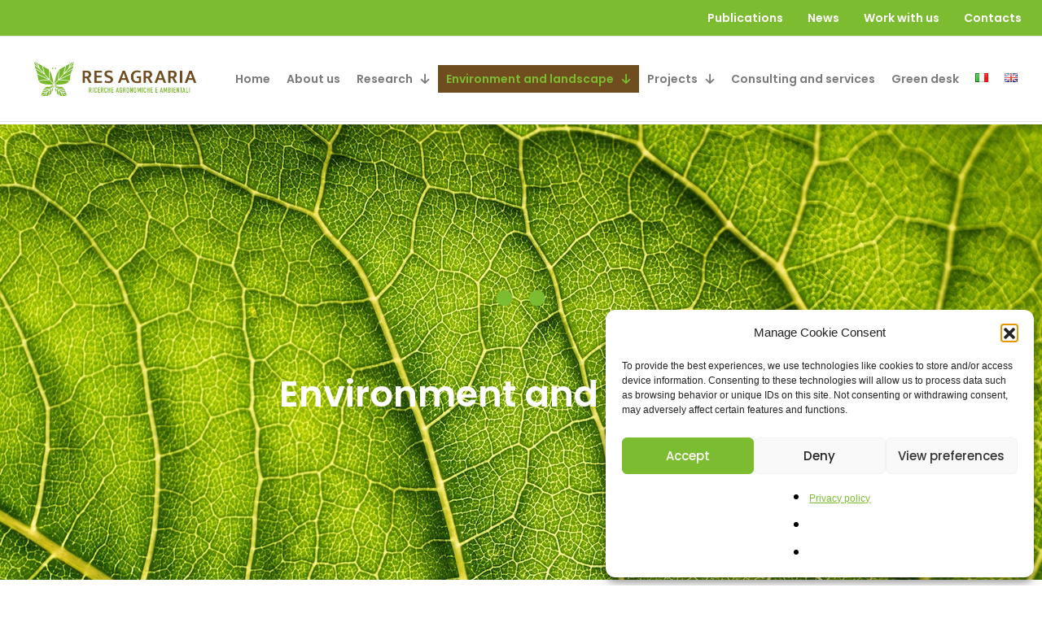

--- FILE ---
content_type: text/css
request_url: https://resagraria.com/wp-content/plugins/we-support/css/wsp-style.css?ver=6.9
body_size: 6105
content:
/* ====================================================================== *
    GENERAL STYLES START
* ====================================================================== */
#wsp-container {
    position: fixed;
    z-index: 99999;
    min-height: 50px;
    min-width: 50px;
    transition: ease 0.5s all;
}

#wsp-container.wsp-pull-left {
    left: 10px;
    right: inherit;
}

#wsp-container.wsp-pull-right {
    right: 10px;
    left: inherit;
}

#wsp-container.wsp-pull-left .wsp-we-support-box {
    float: left;
}


.wsp-displaynone {
    display: none;
}

.wsp-we-support-box {
    display: inline-block;
    vertical-align: top;
}

.wsp-we-support-box .btn-wsp-toggle {
    width: 48px;
    height: 48px;
    display: inline-block;
    border-radius: 50%;
    box-shadow: 0 0 2px -1px #dedede;
    vertical-align: middle;
    text-align: center;
    padding: 3px 3px;
    cursor: pointer;
    position: absolute;
    visibility: hidden;
}
#wsp-container.wsp-toggle .btn-wsp-toggle {
    visibility: visible;
}

.wsp-we-support-box .btn-wsp-whatsapp, .wsp-whatsapp .img-supporter-border {
    background: #52c440;
    background: -webkit-gradient(linear, right top, left top, from(rgba(102, 199, 87, 1)), to(rgba(82, 196, 64, 1)));
    background: -webkit-linear-gradient(right, rgba(102, 199, 87, 1) 0, rgba(82, 196, 64, 1) 100%);
    background: linear-gradient(270deg, rgba(102, 199, 87, 1) 0, rgba(82, 196, 64, 1) 100%);
}
.wsp-we-support-box .btn-wsp-messenger, .wsp-messenger .img-supporter-border  {
    background: #0d90ff;
    background: -moz-linear-gradient(45deg,  #0d90ff 0%, #a962f8 50%, #ed6668 100%);
    background: -webkit-linear-gradient(45deg,  #0d90ff 0%,#a962f8 50%,#ed6668 100%);
    background: linear-gradient(45deg,  #0d90ff 0%,#a962f8 50%,#ed6668 100%);
}
.wsp-we-support-box .btn-wsp-instagram, .wsp-instagram .img-supporter-border  {
    background: #ba4176;
    background: -moz-linear-gradient(45deg, #f09433 0%, #e6683c 25%, #dc2743 50%, #cc2366 75%, #bc1888 100%);
    background: -webkit-linear-gradient(45deg, #f09433 0%, #e6683c 25%, #dc2743 50%, #cc2366 75%, #bc1888 100%);
    background: linear-gradient(45deg, #f09433 0%, #e6683c 25%, #dc2743 50%, #cc2366 75%, #bc1888 100%);
}
.wsp-we-support-box .btn-wsp-telegram, .wsp-telegram .img-supporter-border  {
    background: #0088cc;
    background: -webkit-gradient(linear, right top, left top, from(rgba(0, 136, 204, 1)), to(rgba(0, 136, 204, 1)));
    background: -webkit-linear-gradient(right, rgba(0, 136, 204, 1) 0, rgba(0, 136, 204, 1) 100%);
    background: linear-gradient(270deg, rgba(0, 136, 204, 1) 0, rgba(0, 136, 204, 1) 100%);
}
.wsp-we-support-box .btn-wsp-skype, .wsp-skype .img-supporter-border  {
    background: #3db3f0;
    background: -moz-linear-gradient(135deg,  #3db3f0 0%, #0d83d9 100%);
    background: -webkit-linear-gradient(135deg,  #3db3f0 0%,#0d83d9 100%);
    background: linear-gradient(135deg,  #3db3f0 0%,#0d83d9 100%);
}
.wsp-we-support-box .btn-wsp-call, .wsp-call .img-supporter-border  {
    background: #51ad8a;
    background: -moz-linear-gradient(135deg,  #51ad8a 0%, #71de85 100%);
    background: -webkit-linear-gradient(135deg,  #51ad8a 0%,#71de85 100%);
    background: linear-gradient(135deg,  #51ad8a 0%,#71de85 100%);
}
.wsp-we-support-box .btn-wsp-sms, .wsp-sms .img-supporter-border  {
    background: #e79300;
    background: -moz-linear-gradient(135deg,  #e79300 0%, #f9b80a 100%);
    background: -webkit-linear-gradient(135deg,  #e79300 0%,#f9b80a 100%);
    background: linear-gradient(135deg,  #e79300 0%,#f9b80a 100%);
}
.wsp-we-support-box .btn-wsp-email, .wsp-email .img-supporter-border  {
    background: #cf3a02;
    background: -moz-linear-gradient(45deg,  #cf3a02 0%, #e8442e 100%);
    background: -webkit-linear-gradient(45deg,  #cf3a02 0%,#e8442e 100%);
    background: linear-gradient(45deg,  #cf3a02 0%,#e8442e 100%);
}

.wsp-we-support-box .btn-wsp-toggle img {
    width: 30px;
    height: 30px;
    display: inline-block;
    position: absolute;
    top: 0;
    bottom: 0;
    right: 0;
    left: 0;
    margin: auto;
}

.wsp-supporters-boxs {
    background: #fff;
    margin-bottom: 20px;
    width: 300px;
    visibility: hidden;
    position: absolute;
    bottom: 50px;
    border-radius: 10px;
    box-shadow: 0 4px 8px 1px rgba(43, 43, 43, .15);
}
.wsp-vertical .wsp-supporters-boxs {
    bottom: 42px;
}

.wsp-pull-left .wsp-supporters-boxs {
    left: 5px;
    right: inherit;
}
.wsp-pull-left.wsp-vertical .wsp-supporters-boxs {
    left: 65px;
}
.wsp-pull-right .wsp-supporters-boxs {
    right: 5px;
    left: inherit;
}
.wsp-pull-right.wsp-vertical .wsp-supporters-boxs {
    right: 65px;
}

.wsp-supporters-boxs {
    color: #575757;
}

.wsp-supporters-boxs .wsp-header-box {
    padding: 15px 10px;
    border-radius: 10px 10px 0 0;
    transition: ease 0.3s all;
    position: relative;
    color: #fff;
    height: 60px;
}
.wsp-supporters-boxs .wsp-social-caption{
    font-size: 15px;
    position: relative;
}

.wsp-supporters-boxs .wsp-header-box:before {
    content: "";
    position: absolute;
    right: 0;
    left: 0;
    top: 0;
    bottom: 0;
    border-radius: 10px 10px 0 0;
    background: -moz-linear-gradient(45deg, rgba(255, 255, 255, 0) 0%, rgba(255, 255, 255, 0.3) 100%);
    background: -webkit-linear-gradient(45deg, rgba(255, 255, 255, 0) 0%, rgba(255, 255, 255, 0.3) 100%);
    background: linear-gradient(45deg, rgba(255, 255, 255, 0) 0%, rgba(255, 255, 255, 0.3) 100%);
}
.wsp-theme-instagram .wsp-supporters-boxs .wsp-header-box:before {
    background: -moz-linear-gradient(45deg, rgba(255, 255, 255, 0) 0%, rgb(204 67 105) 100%);
    background: -webkit-linear-gradient(45deg, rgba(255, 255, 255, 0) 0%, rgb(204 67 105) 100%);
    background: linear-gradient(45deg, rgb(131 53 193 / 0%) 0%, rgb(204 67 105) 100%);
}
.wsp-theme-messenger .wsp-supporters-boxs .wsp-header-box:before {
    background: -moz-linear-gradient(45deg, rgba(255, 255, 255, 0) 0%, rgb(175 98 236) 100%);
    background: -webkit-linear-gradient(45deg, rgba(255, 255, 255, 0) 0%, rgb(175 98 236) 100%);
    background: linear-gradient(45deg, rgb(131 53 193 / 0%) 0%, rgb(175 98 236) 100%);
}
.wsp-theme-sms .wsp-supporters-boxs .wsp-header-box:before {
    background: -moz-linear-gradient(45deg, rgba(255, 255, 255, 0) 0%, rgb(231 147 0) 100%);
    background: -webkit-linear-gradient(45deg, rgba(255, 255, 255, 0) 0%, rgb(231 147 0) 100%);
    background: linear-gradient(45deg, rgb(231 147 0 / 0%) 0%, rgb(231 147 0) 100%);
}

.wsp-theme-whatsapp .wsp-header-box {
    background: #52c440;
}
.wsp-theme-messenger .wsp-header-box {
    background: #4480fd;
}
.wsp-theme-instagram .wsp-header-box {
    background: #e24d3f;
}
.wsp-theme-telegram .wsp-header-box {
    background: #0088cc;
}
.wsp-theme-skype .wsp-header-box {
    background: #2798e3;
}
.wsp-theme-call .wsp-header-box {
    background: #51ad8a;
}
.wsp-theme-sms .wsp-header-box {
    background: #f9b80a;
}
.wsp-theme-email .wsp-header-box {
    background: #dc3f1a;
}

.wsp-supporters-boxs .wsp-supporters {
    padding: 20px;
    max-height: 300px;
    overflow-y: auto;
    border-radius: 0 0 10px 10px;
    background: url(../images/bg.jpg);
    scrollbar-width: thin;
}
.wsp-supporters::-webkit-scrollbar {
    width: 0.3em;
}
.wsp-supporters::-webkit-scrollbar-button {
    height: 0;
}
.wsp-supporters::-webkit-scrollbar-track-piece {
    background: #ccc
}
.wsp-supporters::-webkit-scrollbar-thumb {
    background: #888
} 

.wsp-supporter{
    visibility: hidden;
    opacity: 0;
    transform: scale(0.5);
    transition: ease 0.3s all;
    height: 0;
    overflow: hidden;
}
.wsp-supporter.wsp-show{
    visibility: visible;
    opacity: 1;
    transform: scale(1);
    height: auto;
}

.wsp-supporter-link{
    padding: 3px 10px;
    text-align: left;
    margin-bottom: 10px;
    border-radius: 5px;
    display: block;
    text-decoration: none !important;
    outline: none !important;
    transition: .3s ease all;
    background: rgba(255, 255, 255, 0.75);
    box-shadow: 0 1px 5px -1px rgba(0,0,0, 0.2);
}
.wsp-supporter-link:hover{
    box-shadow: 0 1px 5px -1px rgba(0,0,0, 0.6);
    background: #fff;
}
.wsp-supporter-link:last-child{
    margin-bottom: 7px;
}
.wsp-offline .wsp-supporter-link, .wsp-offline .wsp-supporter-link:hover{

    background: rgba(230, 230, 230, 0.75);
}
.wsp-supporter-link::after {
    content: "";
    clear: both;
    display: table;
}

.wsp-supporter-image{
    overflow: hidden;
    display:table-cell;
    vertical-align:middle;
}
.img-supporter-border{
    padding: 2px;
    width: 60px;
    height: 60px;
    border-radius: 50%;
    position: relative;
}
.wsp-supporter-image img{
    display: block;
    border-radius: 50%;
    width: 100%;
    height: 100%;
    background: #fff;
}

.wsp-offline .img-supporter-border{
    filter: grayscale(100%);
}
.img-supporter-border:before{
    content: "";
    position: absolute;
    right: 3px;
    bottom: 4px;
    width: 11px;
    height: 11px;
    border-radius: 50%;
    background: #67c756;
    border: 2px solid #fff;
    z-index: 2;
}
.wsp-offline .img-supporter-border:before{
    display: none;
}
.wsp-supporter-content{
    padding-left: 10px;
    display:table-cell;
    vertical-align:middle;
    text-align: left;
}
.wsp-supporter-name{
    color: #575757;
    font-weight: bold;
    font-size: 14px;
}
.wsp-supporter-description{
    font-size: 12px;
    line-height: 18px;
    color: #989898;
}

#btn-wsp-close {
    position: absolute;
    top: 20px;
    right: 10px;
    margin: auto;
    font-size: 30px;
    cursor: pointer;
    height: 20px;
    line-height: 20px;
}

.wsp-caption {
    display: none;
    font-weight: bold;
}

.wsp-caption.active {
    display: inline-block;
}

#btn-wsp-toggle-buttons {
    position: absolute;
    z-index: 99999;
    height: 48px;
    width: 48px;
    text-align:center;
    padding: 2px;
    cursor: pointer;
    border-radius: 50px;
    bottom: 2px;
    right: 0;
    left: 0;
    background: #e50b45; /* Default background*/
}
#btn-wsp-toggle-buttons:before{
    content: "";
    position: absolute;
    right: 0;
    left: 0;
    top: 0;
    bottom: 0;
    border-radius: 50px;
    background: -moz-linear-gradient(45deg, rgba(255, 255, 255, 0) 0%, rgba(255, 255, 255, 0.3) 100%);
    background: -webkit-linear-gradient(45deg, rgba(255, 255, 255, 0) 0%, rgba(255, 255, 255, 0.3) 100%);
    background: linear-gradient(45deg, rgba(255, 255, 255, 0) 0%, rgba(255, 255, 255, 0.3) 100%);
}

#btn-wsp-toggle-buttons img{
    width: calc(100% - 16px);
    position: absolute;
    right: 0;
    left: 0;
    top: 0;
    bottom: 0;
    margin: auto;
    opacity: 0;
    transition: ease-out 0.4s all;
}
#btn-wsp-toggle-buttons img:last-child{
    width: 50%;
    height: 50%;
}

#btn-wsp-toggle-buttons img:first-child, #btn-wsp-toggle-buttons.active img:last-child{
    opacity: 1;
    -webkit-transform: scale(1);
    transform: scale(1);
}
#btn-wsp-toggle-buttons.active img:first-child, #btn-wsp-toggle-buttons img:last-child{
    opacity: 0;
    -webkit-transform: scale(0);
    transform: scale(0);
}

.wsp-icons-box{
    -webkit-touch-callout: none;
    -webkit-user-select: none;
    -khtml-user-select: none;
    -moz-user-select: none;
    -ms-user-select: none;
    user-select: none;
    left: 0;
    position: absolute;
}

#wsp-chat-us{
    position: absolute;
    bottom: 15px;
    text-align: center;
    border-radius: 5px;
    color: #323232;
    background: #ffffff;
    transition: ease 0.3s all;
    font-size: 12px;
    height: 20px;
    min-width: 60px;
    line-height: 20px;
    padding: 0 15px;
    word-wrap: normal;
    white-space: nowrap;
    overflow: hidden;
    text-overflow: ellipsis;
    box-shadow: 0 2px 3px -1px rgba(43, 43, 43, .25);
}
.wsp-pull-left.wsp-vertical #wsp-chat-us{
    left: 60px;
}
.wsp-pull-right.wsp-vertical #wsp-chat-us{
    right: 60px;
}
.wsp-pull-left.wsp-horizontal #wsp-chat-us{
    bottom: 70x;
    left: 15px;
}
.wsp-pull-left.wsp-horizontal #wsp-chat-us{
    bottom: 60px;
    left: 5px;
}
.wsp-pull-right.wsp-horizontal #wsp-chat-us{
    bottom: 60px;
    right: 5px;
}

#wsp-container.wsp-pull-left.one-platform{
    left: 15px;
}
#wsp-container.wsp-pull-right.one-platform{
    right: 15px;
}
#wsp-container.one-platform #btn-wsp-toggle-buttons{
    display: none;
}
#wsp-container.one-platform.wsp-vertical .wsp-icons-box,
#wsp-container.one-platform.wsp-horizontal .wsp-icons-box{
    bottom: 0;
}
#wsp-container.one-platform.wsp-horizontal.wsp-pull-right .wsp-icons-box{
    left: 60px;
    bottom: 60px;
}
#wsp-container.one-platform.wsp-horizontal.wsp-pull-left .wsp-icons-box{
    right: 110px;
    left: inherit;
    bottom: 60px;
}

#wsp-container.one-platform.wsp-vertical.wsp-pull-right .wsp-supporters-boxs,
#wsp-container.one-platform.wsp-horizontal.wsp-pull-right .wsp-supporters-boxs {
    right: 0;
    left: inherit;
    bottom: 50px;
}
#wsp-container.one-platform.wsp-vertical.wsp-pull-left .wsp-supporters-boxs,
#wsp-container.one-platform.wsp-horizontal.wsp-pull-left .wsp-supporters-boxs {
    bottom: 50px;
    left: 0;
    right: inherit;
}
#wsp-container.one-platform.wsp-vertical.wsp-pull-right #wsp-chat-us,
#wsp-container.one-platform.wsp-vertical.wsp-pull-left #wsp-chat-us,
#wsp-container.one-platform.wsp-horizontal.wsp-pull-right #wsp-chat-us,
#wsp-container.one-platform.wsp-horizontal.wsp-pull-left #wsp-chat-us{
    bottom: 25px;
}
#wsp-container.one-platform.wsp-horizontal.wsp-pull-left #wsp-chat-us{
    right: inherit;
    left: 60px;
}
#wsp-container.one-platform.wsp-horizontal.wsp-pull-right #wsp-chat-us{
    left: inherit;
    right: 60px;
}

.wsp-pull-left .btn-wsp-toggle.btn-wsp-call img{
    transform: rotate(90deg);
}
/* ====================================================================== *
    GENERAL STYLES END
* ====================================================================== */


/* ====================================================================== *
    SUPPORTERS BOX ANIMATION START
* ====================================================================== */
.wsp-show .wsp-supporters-boxs {
    visibility: visible;
}

/* Effect 0: Fade in */
.wsp-effect-0 .wsp-supporters-boxs {
    opacity: 0;
    -webkit-transition: opacity 0.3s;
    -moz-transition: opacity 0.3s;
    transition: opacity 0.3s;
}
.wsp-show.wsp-effect-0 .wsp-supporters-boxs {
    opacity: 1;
}


/* fade-scale: Fade in and scale up */
.wsp-fade-scale .wsp-supporters-boxs {
    -webkit-transform: scale(0.7);
    -moz-transform: scale(0.7);
    -ms-transform: scale(0.7);
    transform: scale(0.7);
    opacity: 0;
    -webkit-transition: all 0.3s;
    -moz-transition: all 0.3s;
    transition: all 0.3s;
}
.wsp-show.wsp-fade-scale .wsp-supporters-boxs {
    -webkit-transform: scale(1);
    -moz-transform: scale(1);
    -ms-transform: scale(1);
    transform: scale(1);
    opacity: 1;
}


/* slide-right: Slide from the right */
.wsp-slide-right .wsp-supporters-boxs {
    -webkit-transform: translateX(20%);
    -moz-transform: translateX(20%);
    -ms-transform: translateX(20%);
    transform: translateX(20%);
    opacity: 0;
    -webkit-transition: all 0.3s cubic-bezier(0.25, 0.5, 0.5, 0.9);
    -moz-transition: all 0.3s cubic-bezier(0.25, 0.5, 0.5, 0.9);
    transition: all 0.3s cubic-bezier(0.25, 0.5, 0.5, 0.9);
}
.wsp-show.wsp-slide-right .wsp-supporters-boxs {
    -webkit-transform: translateX(0);
    -moz-transform: translateX(0);
    -ms-transform: translateX(0);
    transform: translateX(0);
    opacity: 1;
}


/* slide-left: Slide from the left */
.wsp-slide-left .wsp-supporters-boxs {
    -webkit-transform: translateX(-20%);
    -moz-transform: translateX(-20%);
    -ms-transform: translateX(-20%);
    transform: translateX(-20%);
    opacity: 0;
    -webkit-transition: all 0.3s cubic-bezier(0.25, 0.5, 0.5, 0.9);
    -moz-transition: all 0.3s cubic-bezier(0.25, 0.5, 0.5, 0.9);
    transition: all 0.3s cubic-bezier(0.25, 0.5, 0.5, 0.9);
}
.wsp-show.wsp-slide-left .wsp-supporters-boxs {
    -webkit-transform: translateX(0);
    -moz-transform: translateX(0);
    -ms-transform: translateX(0);
    transform: translateX(0);
    opacity: 1;
}


/* slide-bottom: Slide from the bottom */
.wsp-slide-bottom .wsp-supporters-boxs {
    -webkit-transform: translateY(10%);
    -moz-transform: translateY(10%);
    -ms-transform: translateY(10%);
    transform: translateY(10%);
    opacity: 0;
    -webkit-transition: all 0.2s;
    -moz-transition: all 0.2s;
    transition: all 0.2s;
}
.wsp-show.wsp-slide-bottom .wsp-supporters-boxs {
    -webkit-transform: translateY(0);
    -moz-transform: translateY(0);
    -ms-transform: translateY(0);
    transform: translateY(0);
    opacity: 1;
}


/* rotate: Rotate */
.wsp-rotate .wsp-supporters-boxs {
    -webkit-transform: scale(0) rotate(360deg);
    -moz-transform: scale(0) rotate(360deg);
    -ms-transform: scale(0) rotate(360deg);
    transform: scale(0) rotate(360deg);
    opacity: 0;
    -webkit-transition: all 0.5s;
    -moz-transition: all 0.5s;
    transition: all 0.5s;
}
.wsp-show.wsp-rotate .wsp-supporters-boxs {
    -webkit-transform: scale(1) rotate(0deg);
    -moz-transform: scale(1) rotate(0deg);
    -ms-transform: scale(1) rotate(0deg);
    transform: scale(1) rotate(0deg);
    opacity: 1;
}


/* rotate-right:  3D Rotate in from right */
.wsp-rotate-right {
    -webkit-perspective: 1300px;
    -moz-perspective: 1300px;
    perspective: 1300px;
}
.wsp-rotate-right .wsp-supporters-boxs {
    -webkit-transform-style: preserve-3d;
    -moz-transform-style: preserve-3d;
    transform-style: preserve-3d;
    -webkit-transform: translateZ(100px) translateX(30%) rotateY(-90deg);
    -moz-transform: translateZ(100px) translateX(30%) rotateY(-90deg);
    -ms-transform: translateZ(100px) translateX(30%) rotateY(-90deg);
    transform: translateZ(100px) translateX(30%) rotateY(-90deg);
    -webkit-transform-origin: 100% 0;
    -moz-transform-origin: 100% 0;
    transform-origin: 100% 0;
    opacity: 0;
    -webkit-transition: all 0.3s;
    -moz-transition: all 0.3s;
    transition: all 0.3s;
}
.wsp-show.wsp-rotate-right .wsp-supporters-boxs {
    -webkit-transform: translateZ(0px) translateX(0%) rotateY(0deg);
    -moz-transform: translateZ(0px) translateX(0%) rotateY(0deg);
    -ms-transform: translateZ(0px) translateX(0%) rotateY(0deg);
    transform: translateZ(0px) translateX(0%) rotateY(0deg);
    opacity: 1;
}


/* rotate-left:  3D Rotate in from left */
.wsp-rotate-left {
    -webkit-perspective: 1300px;
    -moz-perspective: 1300px;
    perspective: 1300px;
}
.wsp-rotate-left .wsp-supporters-boxs {
    -webkit-transform-style: preserve-3d;
    -moz-transform-style: preserve-3d;
    transform-style: preserve-3d;
    -webkit-transform: translateZ(100px) translateX(-30%) rotateY(90deg);
    -moz-transform: translateZ(100px) translateX(-30%) rotateY(90deg);
    -ms-transform: translateZ(100px) translateX(-30%) rotateY(90deg);
    transform: translateZ(100px) translateX(-30%) rotateY(90deg);
    -webkit-transform-origin: 0 100%;
    -moz-transform-origin: 0 100%;
    transform-origin: 0 100%;
    opacity: 0;
    -webkit-transition: all 0.3s;
    -moz-transition: all 0.3s;
    transition: all 0.3s;
}
.wsp-show.wsp-rotate-left .wsp-supporters-boxs {
    -webkit-transform: translateZ(0px) translateX(0%) rotateY(0deg);
    -moz-transform: translateZ(0px) translateX(0%) rotateY(0deg);
    -ms-transform: translateZ(0px) translateX(0%) rotateY(0deg);
    transform: translateZ(0px) translateX(0%) rotateY(0deg);
    opacity: 1;
}


/* fall: fall from up */
.wsp-fall {
    -webkit-perspective: 1300px;
    -moz-perspective: 1300px;
    perspective: 1300px;
}
.wsp-fall .wsp-supporters-boxs {
    -webkit-transform-style: preserve-3d;
    -moz-transform-style: preserve-3d;
    transform-style: preserve-3d;
    -webkit-transform: translateZ(600px) rotateX(20deg);
    -moz-transform: translateZ(600px) rotateX(20deg);
    -ms-transform: translateZ(600px) rotateX(20deg);
    transform: translateZ(600px) rotateX(20deg);
    opacity: 0;
}
.wsp-show.wsp-fall .wsp-supporters-boxs {
    -webkit-transition: all 0.3s ease-in;
    -moz-transition: all 0.3s ease-in;
    transition: all 0.3s ease-in;
    -webkit-transform: translateZ(0px) rotateX(0deg);
    -moz-transform: translateZ(0px) rotateX(0deg);
    -ms-transform: translateZ(0px) rotateX(0deg);
    transform: translateZ(0px) rotateX(0deg);
    opacity: 1;
}


/* fall-right: fall from up right */
.wsp-fall-right {
    -webkit-perspective: 1300px;
    -moz-perspective: 1300px;
    perspective: 1300px;
}
.wsp-fall-right .wsp-supporters-boxs {
    -webkit-transform-style: preserve-3d;
    -moz-transform-style: preserve-3d;
    transform-style: preserve-3d;
    -webkit-transform: translate(30%) translateZ(600px) rotate(10deg);
    -moz-transform: translate(30%) translateZ(600px) rotate(10deg);
    -ms-transform: translate(30%) translateZ(600px) rotate(10deg);
    transform: translate(30%) translateZ(600px) rotate(10deg);
    opacity: 0;
}
.wsp-show.wsp-fall-right .wsp-supporters-boxs {
    -webkit-transition: all 0.3s ease-in;
    -moz-transition: all 0.3s ease-in;
    transition: all 0.3s ease-in;
    -webkit-transform: translate(0%) translateZ(0) rotate(0deg);
    -moz-transform: translate(0%) translateZ(0) rotate(0deg);
    -ms-transform: translate(0%) translateZ(0) rotate(0deg);
    transform: translate(0%) translateZ(0) rotate(0deg);
    opacity: 1;
}


/* fall-left: fall from up left */
.wsp-fall-left {
    -webkit-perspective: 1300px;
    -moz-perspective: 1300px;
    perspective: 1300px;
}
.wsp-fall-left .wsp-supporters-boxs {
    -webkit-transform-style: preserve-3d;
    -moz-transform-style: preserve-3d;
    transform-style: preserve-3d;
    -webkit-transform: translate(-30%) translateZ(600px) rotate(-10deg);
    -moz-transform: translate(-30%) translateZ(600px) rotate(-10deg);
    -ms-transform: translate(-30%) translateZ(600px) rotate(-10deg);
    transform: translate(-30%) translateZ(600px) rotate(-10deg);
    opacity: 0;
}
.wsp-show.wsp-fall-left .wsp-supporters-boxs {
    -webkit-transition: all 0.3s ease-in;
    -moz-transition: all 0.3s ease-in;
    transition: all 0.3s ease-in;
    -webkit-transform: translate(0%) translateZ(0) rotate(0deg);
    -moz-transform: translate(0%) translateZ(0) rotate(0deg);
    -ms-transform: translate(0%) translateZ(0) rotate(0deg);
    transform: translate(0%) translateZ(0) rotate(0deg);
    opacity: 1;
}


/* rotate-3d: 3D flip horizontal rotate */
.wsp-rotate-3d {
    -webkit-perspective: 1300px;
    -moz-perspective: 1300px;
    perspective: 1300px;
}
.wsp-rotate-3d .wsp-supporters-boxs {
    -webkit-transform-style: preserve-3d;
    -moz-transform-style: preserve-3d;
    transform-style: preserve-3d;
    -webkit-transform: rotateY(-70deg);
    -moz-transform: rotateY(-70deg);
    -ms-transform: rotateY(-70deg);
    transform: rotateY(-70deg);
    -webkit-transition: all 0.3s;
    -moz-transition: all 0.3s;
    transition: all 0.3s;
    opacity: 0;
}
.wsp-show.wsp-rotate-3d .wsp-supporters-boxs {
    -webkit-transform: rotateY(0deg);
    -moz-transform: rotateY(0deg);
    -ms-transform: rotateY(0deg);
    transform: rotateY(0deg);
    opacity: 1;
}


/* rotate-3d-vertical: 3D flip vertical rotate  */
.wsp-rotate-3d-vertical {
    -webkit-perspective: 1300px;
    -moz-perspective: 1300px;
    perspective: 1300px;
}
.wsp-rotate-3d-vertical .wsp-supporters-boxs {
    -webkit-transform-style: preserve-3d;
    -moz-transform-style: preserve-3d;
    transform-style: preserve-3d;
    -webkit-transform: rotateX(-70deg);
    -moz-transform: rotateX(-70deg);
    -ms-transform: rotateX(-70deg);
    transform: rotateX(-70deg);
    -webkit-transition: all 0.3s;
    -moz-transition: all 0.3s;
    transition: all 0.3s;
    opacity: 0;
}
.wsp-show.wsp-rotate-3d-vertical .wsp-supporters-boxs {
    -webkit-transform: rotateX(0deg);
    -moz-transform: rotateX(0deg);
    -ms-transform: rotateX(0deg);
    transform: rotateX(0deg);
    opacity: 1;
}


/* scale: Super scale */
.wsp-scale .wsp-supporters-boxs {
    -webkit-transform: scale(0);
    -moz-transform: scale(0);
    -ms-transform: scale(0);
    transform: scale(0);
    -webkit-transition: all 0.3s;
    -moz-transition: all 0.3s;
    transition: all 0.3s;
}
.wsp-show.wsp-scale .wsp-supporters-boxs {
    -webkit-transform: scale(1);
    -moz-transform: scale(1);
    -ms-transform: scale(1);
    transform: scale(1);
}

/* fade-scale-reverse: Scale from large to normal */
.wsp-fade-scale-reverse .wsp-supporters-boxs {
    -webkit-transition: all 0.3s;
    -moz-transition: all 0.3s;
    transition: all 0.3s;
    -webkit-transform: scale(1.5);
    -moz-transform: scale(1.5);
    -ms-transform: scale(1.5);
    transform: scale(1.5);
    opacity: 0;
}
.wsp-show.wsp-fade-scale-reverse .wsp-supporters-boxs {
    -webkit-transform: scale(1);
    -moz-transform: scale(1);
    -ms-transform: scale(1);
    transform: scale(1);
    opacity: 1;
}


#wsp-chat-us {
    -webkit-transition: all 0.3s;
    -moz-transition: all 0.3s;
    transition: all 0.3s;
    -webkit-transform: scale(1);
    -moz-transform: scale(1);
    -ms-transform: scale(1);
    transform: scale(1);
    opacity: 1;
}
#wsp-chat-us.wsp-hide {
    -webkit-transform: scale(0.3);
    -moz-transform: scale(0.3);
    -ms-transform: scale(0.3);
    transform: scale(0.3);
    opacity: 0;
}
/* ====================================================================== *
    SUPPORTERS BOX ANIMATION END
* ====================================================================== */



/* ====================================================================== *
    BUTTONS ANIMATION START
* ====================================================================== */
.btn-wsp-toggle {
    transition: ease-in-out 0.3s all;
}
.wsp-buttons-fade-scale .btn-wsp-toggle {
    opacity: 0;
    -webkit-transform: scale(0);
    transform: scale(0);
}
.wsp-buttons-fade .btn-wsp-toggle {
    opacity: 0;
}
.wsp-buttons-scale .btn-wsp-toggle {
    -webkit-transform: translateX(0) translateY(0) scale(1);
    transform: translateX(0) translateY(0) scale(1);
}
.wsp-buttons-slide-scale .btn-wsp-toggle {
    -webkit-transform: translateY(0) scale(0);
    transform: translateY(0) scale(0);
}
#wsp-container .btn-wsp-toggle:nth-child( 1) {
    transition-delay: 0.35s;
}
#wsp-container.wsp-buttons-fade-scale.wsp-vertical .btn-wsp-toggle:nth-child( 1) {
    -webkit-transform: translateY(-58px) scale(0);
    transform: translateY(-58px) scale(0);
    transition-delay: 0.7s !important;
}
#wsp-container.wsp-toggle.wsp-buttons-fade-scale.wsp-vertical .btn-wsp-toggle:nth-child( 1) {
    opacity: 1;
    -webkit-transform: translateY(-58px) scale(1);
    transform: translateY(-58px) scale(1);
    transition-delay: 0.1s !important;
}
#wsp-container.wsp-buttons-fade-scale.wsp-horizontal.wsp-pull-right .btn-wsp-toggle:nth-child( 1) {
    -webkit-transform: translateX(-58px) scale(0);
    transform: translateX(-58px) scale(0);
    transition-delay: 0.7s !important;
}
#wsp-container.wsp-toggle.wsp-buttons-fade-scale.wsp-horizontal.wsp-pull-right .btn-wsp-toggle:nth-child( 1) {
    opacity: 1;
    -webkit-transform: translateX(-58px) scale(1);
    transform: translateX(-58px) scale(1);
    transition-delay: 0.1s !important;
}
#wsp-container.wsp-buttons-fade-scale.wsp-horizontal.wsp-pull-left .btn-wsp-toggle:nth-child( 1) {
    -webkit-transform: translateX(58px) scale(0);
    transform: translateX(58px) scale(0);
    transition-delay: 0.7s !important;
}
#wsp-container.wsp-toggle.wsp-buttons-fade-scale.wsp-horizontal.wsp-pull-left .btn-wsp-toggle:nth-child( 1) {
    opacity: 1;
    -webkit-transform: translateX(58px) scale(1);
    transform: translateX(58px) scale(1);
    transition-delay: 0.1s !important;
}
#wsp-container.wsp-buttons-scale.wsp-vertical .btn-wsp-toggle:nth-child( 1) {
    -webkit-transform: translateY(-58px) scale(0);
    transform: translateY(-58px) scale(0);
    transition-delay: 0.7s !important;
}
#wsp-container.wsp-toggle.wsp-buttons-scale.wsp-vertical .btn-wsp-toggle:nth-child( 1) {
    -webkit-transform: translateY(-58px) scale(1);
    transform: translateY(-58px) scale(1);
    transition-delay: 0.1s !important;
}
#wsp-container.wsp-buttons-scale.wsp-horizontal.wsp-pull-right .btn-wsp-toggle:nth-child( 1) {
    -webkit-transform: translateX(-58px) scale(0);
    transform: translateX(-58px) scale(0);
    transition-delay: 0.7s !important;
}
#wsp-container.wsp-toggle.wsp-buttons-scale.wsp-horizontal.wsp-pull-right .btn-wsp-toggle:nth-child( 1) {
    -webkit-transform: translateX(-58px) scale(1);
    transform: translateX(-58px) scale(1);
    transition-delay: 0.1s !important;
}
#wsp-container.wsp-buttons-scale.wsp-horizontal.wsp-pull-left .btn-wsp-toggle:nth-child( 1) {
    -webkit-transform: translateX(58px) scale(0);
    transform: translateX(58px) scale(0);
    transition-delay: 0.7s !important;
}
#wsp-container.wsp-toggle.wsp-buttons-scale.wsp-horizontal.wsp-pull-left .btn-wsp-toggle:nth-child( 1) {
    -webkit-transform: translateX(58px) scale(1);
    transform: translateX(58px) scale(1);
    transition-delay: 0.1s !important;
}
#wsp-container.wsp-buttons-fade.wsp-vertical .btn-wsp-toggle:nth-child( 1) {
    -webkit-transform: translateY(-58px);
    transform: translateY(-58px);
    transition-delay: 0.7s !important;
}
#wsp-container.wsp-toggle.wsp-buttons-fade.wsp-vertical .btn-wsp-toggle:nth-child( 1) {
    opacity: 1;
    transition-delay: 0.1s !important;
}
#wsp-container.wsp-buttons-fade.wsp-horizontal.wsp-pull-right .btn-wsp-toggle:nth-child( 1) {
    -webkit-transform: translateX(-58px);
    transform: translateX(-58px);
    transition-delay: 0.7s !important;
}
#wsp-container.wsp-toggle.wsp-buttons-fade.wsp-horizontal.wsp-pull-right .btn-wsp-toggle:nth-child( 1) {
    opacity: 1;
    transition-delay: 0.1s !important;
}
#wsp-container.wsp-buttons-fade.wsp-horizontal.wsp-pull-left .btn-wsp-toggle:nth-child( 1) {
    -webkit-transform: translateX(58px);
    transform: translateX(58px);
    transition-delay: 0.7s !important;
}
#wsp-container.wsp-toggle.wsp-buttons-fade.wsp-horizontal.wsp-pull-left .btn-wsp-toggle:nth-child( 1) {
    opacity: 1;
    transition-delay: 0.1s !important;
}
#wsp-container.wsp-toggle.wsp-buttons-slide.wsp-vertical .btn-wsp-toggle:nth-child( 1) {
    -webkit-transform: translateY(-58px) scale(1);
    transform: translateY(-58px) scale(1);
}
#wsp-container.wsp-toggle.wsp-buttons-slide.wsp-horizontal.wsp-pull-right .btn-wsp-toggle:nth-child( 1) {
    -webkit-transform: translateX(-58px) scale(1);
    transform: translateX(-58px) scale(1);
}
#wsp-container.wsp-toggle.wsp-buttons-slide.wsp-horizontal.wsp-pull-left .btn-wsp-toggle:nth-child( 1) {
    -webkit-transform: translateX(58px) scale(1);
    transform: translateX(58px) scale(1);
}
#wsp-container.wsp-toggle.wsp-buttons-slide-scale.wsp-vertical .btn-wsp-toggle:nth-child( 1) {
    -webkit-transform: translateY(-58px) scale(1);
    transform: translateY(-58px) scale(1);
}
#wsp-container.wsp-toggle.wsp-buttons-slide-scale.wsp-horizontal.wsp-pull-right .btn-wsp-toggle:nth-child( 1) {
    -webkit-transform: translateX(-58px) scale(1);
    transform: translateX(-58px) scale(1);
}
#wsp-container.wsp-toggle.wsp-buttons-slide-scale.wsp-horizontal.wsp-pull-left .btn-wsp-toggle:nth-child( 1) {
    -webkit-transform: translateX(58px) scale(1);
    transform: translateX(58px) scale(1);
}
.wsp-buttons-fade-slide.wsp-vertical .btn-wsp-toggle:nth-child( 1) {
    opacity: 0;
    -webkit-transform: translateY(-108px);
    transform: translateY(-108px);
    transition-delay: 0.7s !important;
}
#wsp-container.wsp-toggle.wsp-buttons-fade-slide.wsp-vertical .btn-wsp-toggle:nth-child( 1) {
    opacity: 1;
    -webkit-transform: translateY(-58px);
    transform: translateY(-58px);
    transition-delay: 0.1s !important;
}
#wsp-container.wsp-buttons-fade-slide.wsp-horizontal.wsp-pull-right .btn-wsp-toggle:nth-child( 1) {
    opacity: 0;
    -webkit-transform: translateX(-108px);
    transform: translateX(-108px);
    transition-delay: 0.7s !important;
}
#wsp-container.wsp-toggle.wsp-buttons-fade-slide.wsp-horizontal.wsp-pull-right .btn-wsp-toggle:nth-child( 1) {
    opacity: 1;
    -webkit-transform: translateX(-58px);
    transform: translateX(-58px);
    transition-delay: 0.1s !important;
}
#wsp-container.wsp-buttons-fade-slide.wsp-horizontal.wsp-pull-left .btn-wsp-toggle:nth-child( 1) {
    opacity: 0;
    -webkit-transform: translateX(108px);
    transform: translateX(108px);
    transition-delay: 0.7s !important;
}
#wsp-container.wsp-toggle.wsp-buttons-fade-slide.wsp-horizontal.wsp-pull-left .btn-wsp-toggle:nth-child( 1) {
    opacity: 1;
    -webkit-transform: translateX(58px);
    transform: translateX(58px);
    transition-delay: 0.1s !important;
}
#wsp-container .btn-wsp-toggle:nth-child( 2) {
    transition-delay: 0.3s;
}
#wsp-container.wsp-buttons-fade-scale.wsp-vertical .btn-wsp-toggle:nth-child( 2) {
    -webkit-transform: translateY(-116px) scale(0);
    transform: translateY(-116px) scale(0);
    transition-delay: 0.6s !important;
}
#wsp-container.wsp-toggle.wsp-buttons-fade-scale.wsp-vertical .btn-wsp-toggle:nth-child( 2) {
    opacity: 1;
    -webkit-transform: translateY(-116px) scale(1);
    transform: translateY(-116px) scale(1);
    transition-delay: 0.2s !important;
}
#wsp-container.wsp-buttons-fade-scale.wsp-horizontal.wsp-pull-right .btn-wsp-toggle:nth-child( 2) {
    -webkit-transform: translateX(-116px) scale(0);
    transform: translateX(-116px) scale(0);
    transition-delay: 0.6s !important;
}
#wsp-container.wsp-toggle.wsp-buttons-fade-scale.wsp-horizontal.wsp-pull-right .btn-wsp-toggle:nth-child( 2) {
    opacity: 1;
    -webkit-transform: translateX(-116px) scale(1);
    transform: translateX(-116px) scale(1);
    transition-delay: 0.2s !important;
}
#wsp-container.wsp-buttons-fade-scale.wsp-horizontal.wsp-pull-left .btn-wsp-toggle:nth-child( 2) {
    -webkit-transform: translateX(116px) scale(0);
    transform: translateX(116px) scale(0);
    transition-delay: 0.6s !important;
}
#wsp-container.wsp-toggle.wsp-buttons-fade-scale.wsp-horizontal.wsp-pull-left .btn-wsp-toggle:nth-child( 2) {
    opacity: 1;
    -webkit-transform: translateX(116px) scale(1);
    transform: translateX(116px) scale(1);
    transition-delay: 0.2s !important;
}
#wsp-container.wsp-buttons-scale.wsp-vertical .btn-wsp-toggle:nth-child( 2) {
    -webkit-transform: translateY(-116px) scale(0);
    transform: translateY(-116px) scale(0);
    transition-delay: 0.6s !important;
}
#wsp-container.wsp-toggle.wsp-buttons-scale.wsp-vertical .btn-wsp-toggle:nth-child( 2) {
    -webkit-transform: translateY(-116px) scale(1);
    transform: translateY(-116px) scale(1);
    transition-delay: 0.2s !important;
}
#wsp-container.wsp-buttons-scale.wsp-horizontal.wsp-pull-right .btn-wsp-toggle:nth-child( 2) {
    -webkit-transform: translateX(-116px) scale(0);
    transform: translateX(-116px) scale(0);
    transition-delay: 0.6s !important;
}
#wsp-container.wsp-toggle.wsp-buttons-scale.wsp-horizontal.wsp-pull-right .btn-wsp-toggle:nth-child( 2) {
    -webkit-transform: translateX(-116px) scale(1);
    transform: translateX(-116px) scale(1);
    transition-delay: 0.2s !important;
}
#wsp-container.wsp-buttons-scale.wsp-horizontal.wsp-pull-left .btn-wsp-toggle:nth-child( 2) {
    -webkit-transform: translateX(116px) scale(0);
    transform: translateX(116px) scale(0);
    transition-delay: 0.6s !important;
}
#wsp-container.wsp-toggle.wsp-buttons-scale.wsp-horizontal.wsp-pull-left .btn-wsp-toggle:nth-child( 2) {
    -webkit-transform: translateX(116px) scale(1);
    transform: translateX(116px) scale(1);
    transition-delay: 0.2s !important;
}
#wsp-container.wsp-buttons-fade.wsp-vertical .btn-wsp-toggle:nth-child( 2) {
    -webkit-transform: translateY(-116px);
    transform: translateY(-116px);
    transition-delay: 0.6s !important;
}
#wsp-container.wsp-toggle.wsp-buttons-fade.wsp-vertical .btn-wsp-toggle:nth-child( 2) {
    opacity: 1;
    transition-delay: 0.2s !important;
}
#wsp-container.wsp-buttons-fade.wsp-horizontal.wsp-pull-right .btn-wsp-toggle:nth-child( 2) {
    -webkit-transform: translateX(-116px);
    transform: translateX(-116px);
    transition-delay: 0.6s !important;
}
#wsp-container.wsp-toggle.wsp-buttons-fade.wsp-horizontal.wsp-pull-right .btn-wsp-toggle:nth-child( 2) {
    opacity: 1;
    transition-delay: 0.2s !important;
}
#wsp-container.wsp-buttons-fade.wsp-horizontal.wsp-pull-left .btn-wsp-toggle:nth-child( 2) {
    -webkit-transform: translateX(116px);
    transform: translateX(116px);
    transition-delay: 0.6s !important;
}
#wsp-container.wsp-toggle.wsp-buttons-fade.wsp-horizontal.wsp-pull-left .btn-wsp-toggle:nth-child( 2) {
    opacity: 1;
    transition-delay: 0.2s !important;
}
#wsp-container.wsp-toggle.wsp-buttons-slide.wsp-vertical .btn-wsp-toggle:nth-child( 2) {
    -webkit-transform: translateY(-116px) scale(1);
    transform: translateY(-116px) scale(1);
}
#wsp-container.wsp-toggle.wsp-buttons-slide.wsp-horizontal.wsp-pull-right .btn-wsp-toggle:nth-child( 2) {
    -webkit-transform: translateX(-116px) scale(1);
    transform: translateX(-116px) scale(1);
}
#wsp-container.wsp-toggle.wsp-buttons-slide.wsp-horizontal.wsp-pull-left .btn-wsp-toggle:nth-child( 2) {
    -webkit-transform: translateX(116px) scale(1);
    transform: translateX(116px) scale(1);
}
#wsp-container.wsp-toggle.wsp-buttons-slide-scale.wsp-vertical .btn-wsp-toggle:nth-child( 2) {
    -webkit-transform: translateY(-116px) scale(1);
    transform: translateY(-116px) scale(1);
}
#wsp-container.wsp-toggle.wsp-buttons-slide-scale.wsp-horizontal.wsp-pull-right .btn-wsp-toggle:nth-child( 2) {
    -webkit-transform: translateX(-116px) scale(1);
    transform: translateX(-116px) scale(1);
}
#wsp-container.wsp-toggle.wsp-buttons-slide-scale.wsp-horizontal.wsp-pull-left .btn-wsp-toggle:nth-child( 2) {
    -webkit-transform: translateX(116px) scale(1);
    transform: translateX(116px) scale(1);
}
.wsp-buttons-fade-slide.wsp-vertical .btn-wsp-toggle:nth-child( 2) {
    opacity: 0;
    -webkit-transform: translateY(-166px);
    transform: translateY(-166px);
    transition-delay: 0.6s !important;
}
#wsp-container.wsp-toggle.wsp-buttons-fade-slide.wsp-vertical .btn-wsp-toggle:nth-child( 2) {
    opacity: 1;
    -webkit-transform: translateY(-116px);
    transform: translateY(-116px);
    transition-delay: 0.2s !important;
}
#wsp-container.wsp-buttons-fade-slide.wsp-horizontal.wsp-pull-right .btn-wsp-toggle:nth-child( 2) {
    opacity: 0;
    -webkit-transform: translateX(-166px);
    transform: translateX(-166px);
    transition-delay: 0.6s !important;
}
#wsp-container.wsp-toggle.wsp-buttons-fade-slide.wsp-horizontal.wsp-pull-right .btn-wsp-toggle:nth-child( 2) {
    opacity: 1;
    -webkit-transform: translateX(-116px);
    transform: translateX(-116px);
    transition-delay: 0.2s !important;
}
#wsp-container.wsp-buttons-fade-slide.wsp-horizontal.wsp-pull-left .btn-wsp-toggle:nth-child( 2) {
    opacity: 0;
    -webkit-transform: translateX(166px);
    transform: translateX(166px);
    transition-delay: 0.6s !important;
}
#wsp-container.wsp-toggle.wsp-buttons-fade-slide.wsp-horizontal.wsp-pull-left .btn-wsp-toggle:nth-child( 2) {
    opacity: 1;
    -webkit-transform: translateX(116px);
    transform: translateX(116px);
    transition-delay: 0.2s !important;
}
#wsp-container .btn-wsp-toggle:nth-child( 3) {
    transition-delay: 0.25s;
}
#wsp-container.wsp-buttons-fade-scale.wsp-vertical .btn-wsp-toggle:nth-child( 3) {
    -webkit-transform: translateY(-174px) scale(0);
    transform: translateY(-174px) scale(0);
    transition-delay: 0.5s !important;
}
#wsp-container.wsp-toggle.wsp-buttons-fade-scale.wsp-vertical .btn-wsp-toggle:nth-child( 3) {
    opacity: 1;
    -webkit-transform: translateY(-174px) scale(1);
    transform: translateY(-174px) scale(1);
    transition-delay: 0.3s !important;
}
#wsp-container.wsp-buttons-fade-scale.wsp-horizontal.wsp-pull-right .btn-wsp-toggle:nth-child( 3) {
    -webkit-transform: translateX(-174px) scale(0);
    transform: translateX(-174px) scale(0);
    transition-delay: 0.5s !important;
}
#wsp-container.wsp-toggle.wsp-buttons-fade-scale.wsp-horizontal.wsp-pull-right .btn-wsp-toggle:nth-child( 3) {
    opacity: 1;
    -webkit-transform: translateX(-174px) scale(1);
    transform: translateX(-174px) scale(1);
    transition-delay: 0.3s !important;
}
#wsp-container.wsp-buttons-fade-scale.wsp-horizontal.wsp-pull-left .btn-wsp-toggle:nth-child( 3) {
    -webkit-transform: translateX(174px) scale(0);
    transform: translateX(174px) scale(0);
    transition-delay: 0.5s !important;
}
#wsp-container.wsp-toggle.wsp-buttons-fade-scale.wsp-horizontal.wsp-pull-left .btn-wsp-toggle:nth-child( 3) {
    opacity: 1;
    -webkit-transform: translateX(174px) scale(1);
    transform: translateX(174px) scale(1);
    transition-delay: 0.3s !important;
}
#wsp-container.wsp-buttons-scale.wsp-vertical .btn-wsp-toggle:nth-child( 3) {
    -webkit-transform: translateY(-174px) scale(0);
    transform: translateY(-174px) scale(0);
    transition-delay: 0.5s !important;
}
#wsp-container.wsp-toggle.wsp-buttons-scale.wsp-vertical .btn-wsp-toggle:nth-child( 3) {
    -webkit-transform: translateY(-174px) scale(1);
    transform: translateY(-174px) scale(1);
    transition-delay: 0.3s !important;
}
#wsp-container.wsp-buttons-scale.wsp-horizontal.wsp-pull-right .btn-wsp-toggle:nth-child( 3) {
    -webkit-transform: translateX(-174px) scale(0);
    transform: translateX(-174px) scale(0);
    transition-delay: 0.5s !important;
}
#wsp-container.wsp-toggle.wsp-buttons-scale.wsp-horizontal.wsp-pull-right .btn-wsp-toggle:nth-child( 3) {
    -webkit-transform: translateX(-174px) scale(1);
    transform: translateX(-174px) scale(1);
    transition-delay: 0.3s !important;
}
#wsp-container.wsp-buttons-scale.wsp-horizontal.wsp-pull-left .btn-wsp-toggle:nth-child( 3) {
    -webkit-transform: translateX(174px) scale(0);
    transform: translateX(174px) scale(0);
    transition-delay: 0.5s !important;
}
#wsp-container.wsp-toggle.wsp-buttons-scale.wsp-horizontal.wsp-pull-left .btn-wsp-toggle:nth-child( 3) {
    -webkit-transform: translateX(174px) scale(1);
    transform: translateX(174px) scale(1);
    transition-delay: 0.3s !important;
}
#wsp-container.wsp-buttons-fade.wsp-vertical .btn-wsp-toggle:nth-child( 3) {
    -webkit-transform: translateY(-174px);
    transform: translateY(-174px);
    transition-delay: 0.5s !important;
}
#wsp-container.wsp-toggle.wsp-buttons-fade.wsp-vertical .btn-wsp-toggle:nth-child( 3) {
    opacity: 1;
    transition-delay: 0.3s !important;
}
#wsp-container.wsp-buttons-fade.wsp-horizontal.wsp-pull-right .btn-wsp-toggle:nth-child( 3) {
    -webkit-transform: translateX(-174px);
    transform: translateX(-174px);
    transition-delay: 0.5s !important;
}
#wsp-container.wsp-toggle.wsp-buttons-fade.wsp-horizontal.wsp-pull-right .btn-wsp-toggle:nth-child( 3) {
    opacity: 1;
    transition-delay: 0.3s !important;
}
#wsp-container.wsp-buttons-fade.wsp-horizontal.wsp-pull-left .btn-wsp-toggle:nth-child( 3) {
    -webkit-transform: translateX(174px);
    transform: translateX(174px);
    transition-delay: 0.5s !important;
}
#wsp-container.wsp-toggle.wsp-buttons-fade.wsp-horizontal.wsp-pull-left .btn-wsp-toggle:nth-child( 3) {
    opacity: 1;
    transition-delay: 0.3s !important;
}
#wsp-container.wsp-toggle.wsp-buttons-slide.wsp-vertical .btn-wsp-toggle:nth-child( 3) {
    -webkit-transform: translateY(-174px) scale(1);
    transform: translateY(-174px) scale(1);
}
#wsp-container.wsp-toggle.wsp-buttons-slide.wsp-horizontal.wsp-pull-right .btn-wsp-toggle:nth-child( 3) {
    -webkit-transform: translateX(-174px) scale(1);
    transform: translateX(-174px) scale(1);
}
#wsp-container.wsp-toggle.wsp-buttons-slide.wsp-horizontal.wsp-pull-left .btn-wsp-toggle:nth-child( 3) {
    -webkit-transform: translateX(174px) scale(1);
    transform: translateX(174px) scale(1);
}
#wsp-container.wsp-toggle.wsp-buttons-slide-scale.wsp-vertical .btn-wsp-toggle:nth-child( 3) {
    -webkit-transform: translateY(-174px) scale(1);
    transform: translateY(-174px) scale(1);
}
#wsp-container.wsp-toggle.wsp-buttons-slide-scale.wsp-horizontal.wsp-pull-right .btn-wsp-toggle:nth-child( 3) {
    -webkit-transform: translateX(-174px) scale(1);
    transform: translateX(-174px) scale(1);
}
#wsp-container.wsp-toggle.wsp-buttons-slide-scale.wsp-horizontal.wsp-pull-left .btn-wsp-toggle:nth-child( 3) {
    -webkit-transform: translateX(174px) scale(1);
    transform: translateX(174px) scale(1);
}
.wsp-buttons-fade-slide.wsp-vertical .btn-wsp-toggle:nth-child( 3) {
    opacity: 0;
    -webkit-transform: translateY(-224px);
    transform: translateY(-224px);
    transition-delay: 0.5s !important;
}
#wsp-container.wsp-toggle.wsp-buttons-fade-slide.wsp-vertical .btn-wsp-toggle:nth-child( 3) {
    opacity: 1;
    -webkit-transform: translateY(-174px);
    transform: translateY(-174px);
    transition-delay: 0.3s !important;
}
#wsp-container.wsp-buttons-fade-slide.wsp-horizontal.wsp-pull-right .btn-wsp-toggle:nth-child( 3) {
    opacity: 0;
    -webkit-transform: translateX(-224px);
    transform: translateX(-224px);
    transition-delay: 0.5s !important;
}
#wsp-container.wsp-toggle.wsp-buttons-fade-slide.wsp-horizontal.wsp-pull-right .btn-wsp-toggle:nth-child( 3) {
    opacity: 1;
    -webkit-transform: translateX(-174px);
    transform: translateX(-174px);
    transition-delay: 0.3s !important;
}
#wsp-container.wsp-buttons-fade-slide.wsp-horizontal.wsp-pull-left .btn-wsp-toggle:nth-child( 3) {
    opacity: 0;
    -webkit-transform: translateX(224px);
    transform: translateX(224px);
    transition-delay: 0.5s !important;
}
#wsp-container.wsp-toggle.wsp-buttons-fade-slide.wsp-horizontal.wsp-pull-left .btn-wsp-toggle:nth-child( 3) {
    opacity: 1;
    -webkit-transform: translateX(174px);
    transform: translateX(174px);
    transition-delay: 0.3s !important;
}
#wsp-container .btn-wsp-toggle:nth-child( 4) {
    transition-delay: 0.2s;
}
#wsp-container.wsp-buttons-fade-scale.wsp-vertical .btn-wsp-toggle:nth-child( 4) {
    -webkit-transform: translateY(-232px) scale(0);
    transform: translateY(-232px) scale(0);
    transition-delay: 0.4s !important;
}
#wsp-container.wsp-toggle.wsp-buttons-fade-scale.wsp-vertical .btn-wsp-toggle:nth-child( 4) {
    opacity: 1;
    -webkit-transform: translateY(-232px) scale(1);
    transform: translateY(-232px) scale(1);
    transition-delay: 0.4s !important;
}
#wsp-container.wsp-buttons-fade-scale.wsp-horizontal.wsp-pull-right .btn-wsp-toggle:nth-child( 4) {
    -webkit-transform: translateX(-232px) scale(0);
    transform: translateX(-232px) scale(0);
    transition-delay: 0.4s !important;
}
#wsp-container.wsp-toggle.wsp-buttons-fade-scale.wsp-horizontal.wsp-pull-right .btn-wsp-toggle:nth-child( 4) {
    opacity: 1;
    -webkit-transform: translateX(-232px) scale(1);
    transform: translateX(-232px) scale(1);
    transition-delay: 0.4s !important;
}
#wsp-container.wsp-buttons-fade-scale.wsp-horizontal.wsp-pull-left .btn-wsp-toggle:nth-child( 4) {
    -webkit-transform: translateX(232px) scale(0);
    transform: translateX(232px) scale(0);
    transition-delay: 0.4s !important;
}
#wsp-container.wsp-toggle.wsp-buttons-fade-scale.wsp-horizontal.wsp-pull-left .btn-wsp-toggle:nth-child( 4) {
    opacity: 1;
    -webkit-transform: translateX(232px) scale(1);
    transform: translateX(232px) scale(1);
    transition-delay: 0.4s !important;
}
#wsp-container.wsp-buttons-scale.wsp-vertical .btn-wsp-toggle:nth-child( 4) {
    -webkit-transform: translateY(-232px) scale(0);
    transform: translateY(-232px) scale(0);
    transition-delay: 0.4s !important;
}
#wsp-container.wsp-toggle.wsp-buttons-scale.wsp-vertical .btn-wsp-toggle:nth-child( 4) {
    -webkit-transform: translateY(-232px) scale(1);
    transform: translateY(-232px) scale(1);
    transition-delay: 0.4s !important;
}
#wsp-container.wsp-buttons-scale.wsp-horizontal.wsp-pull-right .btn-wsp-toggle:nth-child( 4) {
    -webkit-transform: translateX(-232px) scale(0);
    transform: translateX(-232px) scale(0);
    transition-delay: 0.4s !important;
}
#wsp-container.wsp-toggle.wsp-buttons-scale.wsp-horizontal.wsp-pull-right .btn-wsp-toggle:nth-child( 4) {
    -webkit-transform: translateX(-232px) scale(1);
    transform: translateX(-232px) scale(1);
    transition-delay: 0.4s !important;
}
#wsp-container.wsp-buttons-scale.wsp-horizontal.wsp-pull-left .btn-wsp-toggle:nth-child( 4) {
    -webkit-transform: translateX(232px) scale(0);
    transform: translateX(232px) scale(0);
    transition-delay: 0.4s !important;
}
#wsp-container.wsp-toggle.wsp-buttons-scale.wsp-horizontal.wsp-pull-left .btn-wsp-toggle:nth-child( 4) {
    -webkit-transform: translateX(232px) scale(1);
    transform: translateX(232px) scale(1);
    transition-delay: 0.4s !important;
}
#wsp-container.wsp-buttons-fade.wsp-vertical .btn-wsp-toggle:nth-child( 4) {
    -webkit-transform: translateY(-232px);
    transform: translateY(-232px);
    transition-delay: 0.4s !important;
}
#wsp-container.wsp-toggle.wsp-buttons-fade.wsp-vertical .btn-wsp-toggle:nth-child( 4) {
    opacity: 1;
    transition-delay: 0.4s !important;
}
#wsp-container.wsp-buttons-fade.wsp-horizontal.wsp-pull-right .btn-wsp-toggle:nth-child( 4) {
    -webkit-transform: translateX(-232px);
    transform: translateX(-232px);
    transition-delay: 0.4s !important;
}
#wsp-container.wsp-toggle.wsp-buttons-fade.wsp-horizontal.wsp-pull-right .btn-wsp-toggle:nth-child( 4) {
    opacity: 1;
    transition-delay: 0.4s !important;
}
#wsp-container.wsp-buttons-fade.wsp-horizontal.wsp-pull-left .btn-wsp-toggle:nth-child( 4) {
    -webkit-transform: translateX(232px);
    transform: translateX(232px);
    transition-delay: 0.4s !important;
}
#wsp-container.wsp-toggle.wsp-buttons-fade.wsp-horizontal.wsp-pull-left .btn-wsp-toggle:nth-child( 4) {
    opacity: 1;
    transition-delay: 0.4s !important;
}
#wsp-container.wsp-toggle.wsp-buttons-slide.wsp-vertical .btn-wsp-toggle:nth-child( 4) {
    -webkit-transform: translateY(-232px) scale(1);
    transform: translateY(-232px) scale(1);
}
#wsp-container.wsp-toggle.wsp-buttons-slide.wsp-horizontal.wsp-pull-right .btn-wsp-toggle:nth-child( 4) {
    -webkit-transform: translateX(-232px) scale(1);
    transform: translateX(-232px) scale(1);
}
#wsp-container.wsp-toggle.wsp-buttons-slide.wsp-horizontal.wsp-pull-left .btn-wsp-toggle:nth-child( 4) {
    -webkit-transform: translateX(232px) scale(1);
    transform: translateX(232px) scale(1);
}
#wsp-container.wsp-toggle.wsp-buttons-slide-scale.wsp-vertical .btn-wsp-toggle:nth-child( 4) {
    -webkit-transform: translateY(-232px) scale(1);
    transform: translateY(-232px) scale(1);
}
#wsp-container.wsp-toggle.wsp-buttons-slide-scale.wsp-horizontal.wsp-pull-right .btn-wsp-toggle:nth-child( 4) {
    -webkit-transform: translateX(-232px) scale(1);
    transform: translateX(-232px) scale(1);
}
#wsp-container.wsp-toggle.wsp-buttons-slide-scale.wsp-horizontal.wsp-pull-left .btn-wsp-toggle:nth-child( 4) {
    -webkit-transform: translateX(232px) scale(1);
    transform: translateX(232px) scale(1);
}
.wsp-buttons-fade-slide.wsp-vertical .btn-wsp-toggle:nth-child( 4) {
    opacity: 0;
    -webkit-transform: translateY(-282px);
    transform: translateY(-282px);
    transition-delay: 0.4s !important;
}
#wsp-container.wsp-toggle.wsp-buttons-fade-slide.wsp-vertical .btn-wsp-toggle:nth-child( 4) {
    opacity: 1;
    -webkit-transform: translateY(-232px);
    transform: translateY(-232px);
    transition-delay: 0.4s !important;
}
#wsp-container.wsp-buttons-fade-slide.wsp-horizontal.wsp-pull-right .btn-wsp-toggle:nth-child( 4) {
    opacity: 0;
    -webkit-transform: translateX(-282px);
    transform: translateX(-282px);
    transition-delay: 0.4s !important;
}
#wsp-container.wsp-toggle.wsp-buttons-fade-slide.wsp-horizontal.wsp-pull-right .btn-wsp-toggle:nth-child( 4) {
    opacity: 1;
    -webkit-transform: translateX(-232px);
    transform: translateX(-232px);
    transition-delay: 0.4s !important;
}
#wsp-container.wsp-buttons-fade-slide.wsp-horizontal.wsp-pull-left .btn-wsp-toggle:nth-child( 4) {
    opacity: 0;
    -webkit-transform: translateX(282px);
    transform: translateX(282px);
    transition-delay: 0.4s !important;
}
#wsp-container.wsp-toggle.wsp-buttons-fade-slide.wsp-horizontal.wsp-pull-left .btn-wsp-toggle:nth-child( 4) {
    opacity: 1;
    -webkit-transform: translateX(232px);
    transform: translateX(232px);
    transition-delay: 0.4s !important;
}
#wsp-container .btn-wsp-toggle:nth-child( 5) {
    transition-delay: 0.15s;
}
#wsp-container.wsp-buttons-fade-scale.wsp-vertical .btn-wsp-toggle:nth-child( 5) {
    -webkit-transform: translateY(-290px) scale(0);
    transform: translateY(-290px) scale(0);
    transition-delay: 0.3s !important;
}
#wsp-container.wsp-toggle.wsp-buttons-fade-scale.wsp-vertical .btn-wsp-toggle:nth-child( 5) {
    opacity: 1;
    -webkit-transform: translateY(-290px) scale(1);
    transform: translateY(-290px) scale(1);
    transition-delay: 0.5s !important;
}
#wsp-container.wsp-buttons-fade-scale.wsp-horizontal.wsp-pull-right .btn-wsp-toggle:nth-child( 5) {
    -webkit-transform: translateX(-290px) scale(0);
    transform: translateX(-290px) scale(0);
    transition-delay: 0.3s !important;
}
#wsp-container.wsp-toggle.wsp-buttons-fade-scale.wsp-horizontal.wsp-pull-right .btn-wsp-toggle:nth-child( 5) {
    opacity: 1;
    -webkit-transform: translateX(-290px) scale(1);
    transform: translateX(-290px) scale(1);
    transition-delay: 0.5s !important;
}
#wsp-container.wsp-buttons-fade-scale.wsp-horizontal.wsp-pull-left .btn-wsp-toggle:nth-child( 5) {
    -webkit-transform: translateX(290px) scale(0);
    transform: translateX(290px) scale(0);
    transition-delay: 0.3s !important;
}
#wsp-container.wsp-toggle.wsp-buttons-fade-scale.wsp-horizontal.wsp-pull-left .btn-wsp-toggle:nth-child( 5) {
    opacity: 1;
    -webkit-transform: translateX(290px) scale(1);
    transform: translateX(290px) scale(1);
    transition-delay: 0.5s !important;
}
#wsp-container.wsp-buttons-scale.wsp-vertical .btn-wsp-toggle:nth-child( 5) {
    -webkit-transform: translateY(-290px) scale(0);
    transform: translateY(-290px) scale(0);
    transition-delay: 0.3s !important;
}
#wsp-container.wsp-toggle.wsp-buttons-scale.wsp-vertical .btn-wsp-toggle:nth-child( 5) {
    -webkit-transform: translateY(-290px) scale(1);
    transform: translateY(-290px) scale(1);
    transition-delay: 0.5s !important;
}
#wsp-container.wsp-buttons-scale.wsp-horizontal.wsp-pull-right .btn-wsp-toggle:nth-child( 5) {
    -webkit-transform: translateX(-290px) scale(0);
    transform: translateX(-290px) scale(0);
    transition-delay: 0.3s !important;
}
#wsp-container.wsp-toggle.wsp-buttons-scale.wsp-horizontal.wsp-pull-right .btn-wsp-toggle:nth-child( 5) {
    -webkit-transform: translateX(-290px) scale(1);
    transform: translateX(-290px) scale(1);
    transition-delay: 0.5s !important;
}
#wsp-container.wsp-buttons-scale.wsp-horizontal.wsp-pull-left .btn-wsp-toggle:nth-child( 5) {
    -webkit-transform: translateX(290px) scale(0);
    transform: translateX(290px) scale(0);
    transition-delay: 0.3s !important;
}
#wsp-container.wsp-toggle.wsp-buttons-scale.wsp-horizontal.wsp-pull-left .btn-wsp-toggle:nth-child( 5) {
    -webkit-transform: translateX(290px) scale(1);
    transform: translateX(290px) scale(1);
    transition-delay: 0.5s !important;
}
#wsp-container.wsp-buttons-fade.wsp-vertical .btn-wsp-toggle:nth-child( 5) {
    -webkit-transform: translateY(-290px);
    transform: translateY(-290px);
    transition-delay: 0.3s !important;
}
#wsp-container.wsp-toggle.wsp-buttons-fade.wsp-vertical .btn-wsp-toggle:nth-child( 5) {
    opacity: 1;
    transition-delay: 0.5s !important;
}
#wsp-container.wsp-buttons-fade.wsp-horizontal.wsp-pull-right .btn-wsp-toggle:nth-child( 5) {
    -webkit-transform: translateX(-290px);
    transform: translateX(-290px);
    transition-delay: 0.3s !important;
}
#wsp-container.wsp-toggle.wsp-buttons-fade.wsp-horizontal.wsp-pull-right .btn-wsp-toggle:nth-child( 5) {
    opacity: 1;
    transition-delay: 0.5s !important;
}
#wsp-container.wsp-buttons-fade.wsp-horizontal.wsp-pull-left .btn-wsp-toggle:nth-child( 5) {
    -webkit-transform: translateX(290px);
    transform: translateX(290px);
    transition-delay: 0.3s !important;
}
#wsp-container.wsp-toggle.wsp-buttons-fade.wsp-horizontal.wsp-pull-left .btn-wsp-toggle:nth-child( 5) {
    opacity: 1;
    transition-delay: 0.5s !important;
}
#wsp-container.wsp-toggle.wsp-buttons-slide.wsp-vertical .btn-wsp-toggle:nth-child( 5) {
    -webkit-transform: translateY(-290px) scale(1);
    transform: translateY(-290px) scale(1);
}
#wsp-container.wsp-toggle.wsp-buttons-slide.wsp-horizontal.wsp-pull-right .btn-wsp-toggle:nth-child( 5) {
    -webkit-transform: translateX(-290px) scale(1);
    transform: translateX(-290px) scale(1);
}
#wsp-container.wsp-toggle.wsp-buttons-slide.wsp-horizontal.wsp-pull-left .btn-wsp-toggle:nth-child( 5) {
    -webkit-transform: translateX(290px) scale(1);
    transform: translateX(290px) scale(1);
}
#wsp-container.wsp-toggle.wsp-buttons-slide-scale.wsp-vertical .btn-wsp-toggle:nth-child( 5) {
    -webkit-transform: translateY(-290px) scale(1);
    transform: translateY(-290px) scale(1);
}
#wsp-container.wsp-toggle.wsp-buttons-slide-scale.wsp-horizontal.wsp-pull-right .btn-wsp-toggle:nth-child( 5) {
    -webkit-transform: translateX(-290px) scale(1);
    transform: translateX(-290px) scale(1);
}
#wsp-container.wsp-toggle.wsp-buttons-slide-scale.wsp-horizontal.wsp-pull-left .btn-wsp-toggle:nth-child( 5) {
    -webkit-transform: translateX(290px) scale(1);
    transform: translateX(290px) scale(1);
}
.wsp-buttons-fade-slide.wsp-vertical .btn-wsp-toggle:nth-child( 5) {
    opacity: 0;
    -webkit-transform: translateY(-340px);
    transform: translateY(-340px);
    transition-delay: 0.3s !important;
}
#wsp-container.wsp-toggle.wsp-buttons-fade-slide.wsp-vertical .btn-wsp-toggle:nth-child( 5) {
    opacity: 1;
    -webkit-transform: translateY(-290px);
    transform: translateY(-290px);
    transition-delay: 0.5s !important;
}
#wsp-container.wsp-buttons-fade-slide.wsp-horizontal.wsp-pull-right .btn-wsp-toggle:nth-child( 5) {
    opacity: 0;
    -webkit-transform: translateX(-340px);
    transform: translateX(-340px);
    transition-delay: 0.3s !important;
}
#wsp-container.wsp-toggle.wsp-buttons-fade-slide.wsp-horizontal.wsp-pull-right .btn-wsp-toggle:nth-child( 5) {
    opacity: 1;
    -webkit-transform: translateX(-290px);
    transform: translateX(-290px);
    transition-delay: 0.5s !important;
}
#wsp-container.wsp-buttons-fade-slide.wsp-horizontal.wsp-pull-left .btn-wsp-toggle:nth-child( 5) {
    opacity: 0;
    -webkit-transform: translateX(340px);
    transform: translateX(340px);
    transition-delay: 0.3s !important;
}
#wsp-container.wsp-toggle.wsp-buttons-fade-slide.wsp-horizontal.wsp-pull-left .btn-wsp-toggle:nth-child( 5) {
    opacity: 1;
    -webkit-transform: translateX(290px);
    transform: translateX(290px);
    transition-delay: 0.5s !important;
}
#wsp-container .btn-wsp-toggle:nth-child( 6) {
    transition-delay: 0.1s;
}
#wsp-container.wsp-buttons-fade-scale.wsp-vertical .btn-wsp-toggle:nth-child( 6) {
    -webkit-transform: translateY(-348px) scale(0);
    transform: translateY(-348px) scale(0);
    transition-delay: 0.2s !important;
}
#wsp-container.wsp-toggle.wsp-buttons-fade-scale.wsp-vertical .btn-wsp-toggle:nth-child( 6) {
    opacity: 1;
    -webkit-transform: translateY(-348px) scale(1);
    transform: translateY(-348px) scale(1);
    transition-delay: 0.6s !important;
}
#wsp-container.wsp-buttons-fade-scale.wsp-horizontal.wsp-pull-right .btn-wsp-toggle:nth-child( 6) {
    -webkit-transform: translateX(-348px) scale(0);
    transform: translateX(-348px) scale(0);
    transition-delay: 0.2s !important;
}
#wsp-container.wsp-toggle.wsp-buttons-fade-scale.wsp-horizontal.wsp-pull-right .btn-wsp-toggle:nth-child( 6) {
    opacity: 1;
    -webkit-transform: translateX(-348px) scale(1);
    transform: translateX(-348px) scale(1);
    transition-delay: 0.6s !important;
}
#wsp-container.wsp-buttons-fade-scale.wsp-horizontal.wsp-pull-left .btn-wsp-toggle:nth-child( 6) {
    -webkit-transform: translateX(348px) scale(0);
    transform: translateX(348px) scale(0);
    transition-delay: 0.2s !important;
}
#wsp-container.wsp-toggle.wsp-buttons-fade-scale.wsp-horizontal.wsp-pull-left .btn-wsp-toggle:nth-child( 6) {
    opacity: 1;
    -webkit-transform: translateX(348px) scale(1);
    transform: translateX(348px) scale(1);
    transition-delay: 0.6s !important;
}
#wsp-container.wsp-buttons-scale.wsp-vertical .btn-wsp-toggle:nth-child( 6) {
    -webkit-transform: translateY(-348px) scale(0);
    transform: translateY(-348px) scale(0);
    transition-delay: 0.2s !important;
}
#wsp-container.wsp-toggle.wsp-buttons-scale.wsp-vertical .btn-wsp-toggle:nth-child( 6) {
    -webkit-transform: translateY(-348px) scale(1);
    transform: translateY(-348px) scale(1);
    transition-delay: 0.6s !important;
}
#wsp-container.wsp-buttons-scale.wsp-horizontal.wsp-pull-right .btn-wsp-toggle:nth-child( 6) {
    -webkit-transform: translateX(-348px) scale(0);
    transform: translateX(-348px) scale(0);
    transition-delay: 0.2s !important;
}
#wsp-container.wsp-toggle.wsp-buttons-scale.wsp-horizontal.wsp-pull-right .btn-wsp-toggle:nth-child( 6) {
    -webkit-transform: translateX(-348px) scale(1);
    transform: translateX(-348px) scale(1);
    transition-delay: 0.6s !important;
}
#wsp-container.wsp-buttons-scale.wsp-horizontal.wsp-pull-left .btn-wsp-toggle:nth-child( 6) {
    -webkit-transform: translateX(348px) scale(0);
    transform: translateX(348px) scale(0);
    transition-delay: 0.2s !important;
}
#wsp-container.wsp-toggle.wsp-buttons-scale.wsp-horizontal.wsp-pull-left .btn-wsp-toggle:nth-child( 6) {
    -webkit-transform: translateX(348px) scale(1);
    transform: translateX(348px) scale(1);
    transition-delay: 0.6s !important;
}
#wsp-container.wsp-buttons-fade.wsp-vertical .btn-wsp-toggle:nth-child( 6) {
    -webkit-transform: translateY(-348px);
    transform: translateY(-348px);
    transition-delay: 0.2s !important;
}
#wsp-container.wsp-toggle.wsp-buttons-fade.wsp-vertical .btn-wsp-toggle:nth-child( 6) {
    opacity: 1;
    transition-delay: 0.6s !important;
}
#wsp-container.wsp-buttons-fade.wsp-horizontal.wsp-pull-right .btn-wsp-toggle:nth-child( 6) {
    -webkit-transform: translateX(-348px);
    transform: translateX(-348px);
    transition-delay: 0.2s !important;
}
#wsp-container.wsp-toggle.wsp-buttons-fade.wsp-horizontal.wsp-pull-right .btn-wsp-toggle:nth-child( 6) {
    opacity: 1;
    transition-delay: 0.6s !important;
}
#wsp-container.wsp-buttons-fade.wsp-horizontal.wsp-pull-left .btn-wsp-toggle:nth-child( 6) {
    -webkit-transform: translateX(348px);
    transform: translateX(348px);
    transition-delay: 0.2s !important;
}
#wsp-container.wsp-toggle.wsp-buttons-fade.wsp-horizontal.wsp-pull-left .btn-wsp-toggle:nth-child( 6) {
    opacity: 1;
    transition-delay: 0.6s !important;
}
#wsp-container.wsp-toggle.wsp-buttons-slide.wsp-vertical .btn-wsp-toggle:nth-child( 6) {
    -webkit-transform: translateY(-348px) scale(1);
    transform: translateY(-348px) scale(1);
}
#wsp-container.wsp-toggle.wsp-buttons-slide.wsp-horizontal.wsp-pull-right .btn-wsp-toggle:nth-child( 6) {
    -webkit-transform: translateX(-348px) scale(1);
    transform: translateX(-348px) scale(1);
}
#wsp-container.wsp-toggle.wsp-buttons-slide.wsp-horizontal.wsp-pull-left .btn-wsp-toggle:nth-child( 6) {
    -webkit-transform: translateX(348px) scale(1);
    transform: translateX(348px) scale(1);
}
#wsp-container.wsp-toggle.wsp-buttons-slide-scale.wsp-vertical .btn-wsp-toggle:nth-child( 6) {
    -webkit-transform: translateY(-348px) scale(1);
    transform: translateY(-348px) scale(1);
}
#wsp-container.wsp-toggle.wsp-buttons-slide-scale.wsp-horizontal.wsp-pull-right .btn-wsp-toggle:nth-child( 6) {
    -webkit-transform: translateX(-348px) scale(1);
    transform: translateX(-348px) scale(1);
}
#wsp-container.wsp-toggle.wsp-buttons-slide-scale.wsp-horizontal.wsp-pull-left .btn-wsp-toggle:nth-child( 6) {
    -webkit-transform: translateX(348px) scale(1);
    transform: translateX(348px) scale(1);
}
.wsp-buttons-fade-slide.wsp-vertical .btn-wsp-toggle:nth-child( 6) {
    opacity: 0;
    -webkit-transform: translateY(-398px);
    transform: translateY(-398px);
    transition-delay: 0.2s !important;
}
#wsp-container.wsp-toggle.wsp-buttons-fade-slide.wsp-vertical .btn-wsp-toggle:nth-child( 6) {
    opacity: 1;
    -webkit-transform: translateY(-348px);
    transform: translateY(-348px);
    transition-delay: 0.6s !important;
}
#wsp-container.wsp-buttons-fade-slide.wsp-horizontal.wsp-pull-right .btn-wsp-toggle:nth-child( 6) {
    opacity: 0;
    -webkit-transform: translateX(-398px);
    transform: translateX(-398px);
    transition-delay: 0.2s !important;
}
#wsp-container.wsp-toggle.wsp-buttons-fade-slide.wsp-horizontal.wsp-pull-right .btn-wsp-toggle:nth-child( 6) {
    opacity: 1;
    -webkit-transform: translateX(-348px);
    transform: translateX(-348px);
    transition-delay: 0.6s !important;
}
#wsp-container.wsp-buttons-fade-slide.wsp-horizontal.wsp-pull-left .btn-wsp-toggle:nth-child( 6) {
    opacity: 0;
    -webkit-transform: translateX(398px);
    transform: translateX(398px);
    transition-delay: 0.2s !important;
}
#wsp-container.wsp-toggle.wsp-buttons-fade-slide.wsp-horizontal.wsp-pull-left .btn-wsp-toggle:nth-child( 6) {
    opacity: 1;
    -webkit-transform: translateX(348px);
    transform: translateX(348px);
    transition-delay: 0.6s !important;
}
#wsp-container .btn-wsp-toggle:nth-child( 7) {
    transition-delay: 0.05s;
}
#wsp-container.wsp-buttons-fade-scale.wsp-vertical .btn-wsp-toggle:nth-child( 7) {
    -webkit-transform: translateY(-406px) scale(0);
    transform: translateY(-406px) scale(0);
    transition-delay: 0.1s !important;
}
#wsp-container.wsp-toggle.wsp-buttons-fade-scale.wsp-vertical .btn-wsp-toggle:nth-child( 7) {
    opacity: 1;
    -webkit-transform: translateY(-406px) scale(1);
    transform: translateY(-406px) scale(1);
    transition-delay: 0.7s !important;
}
#wsp-container.wsp-buttons-fade-scale.wsp-horizontal.wsp-pull-right .btn-wsp-toggle:nth-child( 7) {
    -webkit-transform: translateX(-406px) scale(0);
    transform: translateX(-406px) scale(0);
    transition-delay: 0.1s !important;
}
#wsp-container.wsp-toggle.wsp-buttons-fade-scale.wsp-horizontal.wsp-pull-right .btn-wsp-toggle:nth-child( 7) {
    opacity: 1;
    -webkit-transform: translateX(-406px) scale(1);
    transform: translateX(-406px) scale(1);
    transition-delay: 0.7s !important;
}
#wsp-container.wsp-buttons-fade-scale.wsp-horizontal.wsp-pull-left .btn-wsp-toggle:nth-child( 7) {
    -webkit-transform: translateX(406px) scale(0);
    transform: translateX(406px) scale(0);
    transition-delay: 0.1s !important;
}
#wsp-container.wsp-toggle.wsp-buttons-fade-scale.wsp-horizontal.wsp-pull-left .btn-wsp-toggle:nth-child( 7) {
    opacity: 1;
    -webkit-transform: translateX(406px) scale(1);
    transform: translateX(406px) scale(1);
    transition-delay: 0.7s !important;
}
#wsp-container.wsp-buttons-scale.wsp-vertical .btn-wsp-toggle:nth-child( 7) {
    -webkit-transform: translateY(-406px) scale(0);
    transform: translateY(-406px) scale(0);
    transition-delay: 0.1s !important;
}
#wsp-container.wsp-toggle.wsp-buttons-scale.wsp-vertical .btn-wsp-toggle:nth-child( 7) {
    -webkit-transform: translateY(-406px) scale(1);
    transform: translateY(-406px) scale(1);
    transition-delay: 0.7s !important;
}
#wsp-container.wsp-buttons-scale.wsp-horizontal.wsp-pull-right .btn-wsp-toggle:nth-child( 7) {
    -webkit-transform: translateX(-406px) scale(0);
    transform: translateX(-406px) scale(0);
    transition-delay: 0.1s !important;
}
#wsp-container.wsp-toggle.wsp-buttons-scale.wsp-horizontal.wsp-pull-right .btn-wsp-toggle:nth-child( 7) {
    -webkit-transform: translateX(-406px) scale(1);
    transform: translateX(-406px) scale(1);
    transition-delay: 0.7s !important;
}
#wsp-container.wsp-buttons-scale.wsp-horizontal.wsp-pull-left .btn-wsp-toggle:nth-child( 7) {
    -webkit-transform: translateX(406px) scale(0);
    transform: translateX(406px) scale(0);
    transition-delay: 0.1s !important;
}
#wsp-container.wsp-toggle.wsp-buttons-scale.wsp-horizontal.wsp-pull-left .btn-wsp-toggle:nth-child( 7) {
    -webkit-transform: translateX(406px) scale(1);
    transform: translateX(406px) scale(1);
    transition-delay: 0.7s !important;
}
#wsp-container.wsp-buttons-fade.wsp-vertical .btn-wsp-toggle:nth-child( 7) {
    -webkit-transform: translateY(-406px);
    transform: translateY(-406px);
    transition-delay: 0.1s !important;
}
#wsp-container.wsp-toggle.wsp-buttons-fade.wsp-vertical .btn-wsp-toggle:nth-child( 7) {
    opacity: 1;
    transition-delay: 0.7s !important;
}
#wsp-container.wsp-buttons-fade.wsp-horizontal.wsp-pull-right .btn-wsp-toggle:nth-child( 7) {
    -webkit-transform: translateX(-406px);
    transform: translateX(-406px);
    transition-delay: 0.1s !important;
}
#wsp-container.wsp-toggle.wsp-buttons-fade.wsp-horizontal.wsp-pull-right .btn-wsp-toggle:nth-child( 7) {
    opacity: 1;
    transition-delay: 0.7s !important;
}
#wsp-container.wsp-buttons-fade.wsp-horizontal.wsp-pull-left .btn-wsp-toggle:nth-child( 7) {
    -webkit-transform: translateX(406px);
    transform: translateX(406px);
    transition-delay: 0.1s !important;
}
#wsp-container.wsp-toggle.wsp-buttons-fade.wsp-horizontal.wsp-pull-left .btn-wsp-toggle:nth-child( 7) {
    opacity: 1;
    transition-delay: 0.7s !important;
}
#wsp-container.wsp-toggle.wsp-buttons-slide.wsp-vertical .btn-wsp-toggle:nth-child( 7) {
    -webkit-transform: translateY(-406px) scale(1);
    transform: translateY(-406px) scale(1);
}
#wsp-container.wsp-toggle.wsp-buttons-slide.wsp-horizontal.wsp-pull-right .btn-wsp-toggle:nth-child( 7) {
    -webkit-transform: translateX(-406px) scale(1);
    transform: translateX(-406px) scale(1);
}
#wsp-container.wsp-toggle.wsp-buttons-slide.wsp-horizontal.wsp-pull-left .btn-wsp-toggle:nth-child( 7) {
    -webkit-transform: translateX(406px) scale(1);
    transform: translateX(406px) scale(1);
}
#wsp-container.wsp-toggle.wsp-buttons-slide-scale.wsp-vertical .btn-wsp-toggle:nth-child( 7) {
    -webkit-transform: translateY(-406px) scale(1);
    transform: translateY(-406px) scale(1);
}
#wsp-container.wsp-toggle.wsp-buttons-slide-scale.wsp-horizontal.wsp-pull-right .btn-wsp-toggle:nth-child( 7) {
    -webkit-transform: translateX(-406px) scale(1);
    transform: translateX(-406px) scale(1);
}
#wsp-container.wsp-toggle.wsp-buttons-slide-scale.wsp-horizontal.wsp-pull-left .btn-wsp-toggle:nth-child( 7) {
    -webkit-transform: translateX(406px) scale(1);
    transform: translateX(406px) scale(1);
}
.wsp-buttons-fade-slide.wsp-vertical .btn-wsp-toggle:nth-child( 7) {
    opacity: 0;
    -webkit-transform: translateY(-456px);
    transform: translateY(-456px);
    transition-delay: 0.1s !important;
}
#wsp-container.wsp-toggle.wsp-buttons-fade-slide.wsp-vertical .btn-wsp-toggle:nth-child( 7) {
    opacity: 1;
    -webkit-transform: translateY(-406px);
    transform: translateY(-406px);
    transition-delay: 0.7s !important;
}
#wsp-container.wsp-buttons-fade-slide.wsp-horizontal.wsp-pull-right .btn-wsp-toggle:nth-child( 7) {
    opacity: 0;
    -webkit-transform: translateX(-456px);
    transform: translateX(-456px);
    transition-delay: 0.1s !important;
}
#wsp-container.wsp-toggle.wsp-buttons-fade-slide.wsp-horizontal.wsp-pull-right .btn-wsp-toggle:nth-child( 7) {
    opacity: 1;
    -webkit-transform: translateX(-406px);
    transform: translateX(-406px);
    transition-delay: 0.7s !important;
}
#wsp-container.wsp-buttons-fade-slide.wsp-horizontal.wsp-pull-left .btn-wsp-toggle:nth-child( 7) {
    opacity: 0;
    -webkit-transform: translateX(456px);
    transform: translateX(456px);
    transition-delay: 0.1s !important;
}
#wsp-container.wsp-toggle.wsp-buttons-fade-slide.wsp-horizontal.wsp-pull-left .btn-wsp-toggle:nth-child( 7) {
    opacity: 1;
    -webkit-transform: translateX(406px);
    transform: translateX(406px);
    transition-delay: 0.7s !important;
}
#wsp-container .btn-wsp-toggle:nth-child( 8) {
    transition-delay: 0s;
}
#wsp-container.wsp-buttons-fade-scale.wsp-vertical .btn-wsp-toggle:nth-child( 8) {
    -webkit-transform: translateY(-464px) scale(0);
    transform: translateY(-464px) scale(0);
    transition-delay: 0s !important;
}
#wsp-container.wsp-toggle.wsp-buttons-fade-scale.wsp-vertical .btn-wsp-toggle:nth-child( 8) {
    opacity: 1;
    -webkit-transform: translateY(-464px) scale(1);
    transform: translateY(-464px) scale(1);
    transition-delay: 0.8s !important;
}
#wsp-container.wsp-buttons-fade-scale.wsp-horizontal.wsp-pull-right .btn-wsp-toggle:nth-child( 8) {
    -webkit-transform: translateX(-464px) scale(0);
    transform: translateX(-464px) scale(0);
    transition-delay: 0s !important;
}
#wsp-container.wsp-toggle.wsp-buttons-fade-scale.wsp-horizontal.wsp-pull-right .btn-wsp-toggle:nth-child( 8) {
    opacity: 1;
    -webkit-transform: translateX(-464px) scale(1);
    transform: translateX(-464px) scale(1);
    transition-delay: 0.8s !important;
}
#wsp-container.wsp-buttons-fade-scale.wsp-horizontal.wsp-pull-left .btn-wsp-toggle:nth-child( 8) {
    -webkit-transform: translateX(464px) scale(0);
    transform: translateX(464px) scale(0);
    transition-delay: 0s !important;
}
#wsp-container.wsp-toggle.wsp-buttons-fade-scale.wsp-horizontal.wsp-pull-left .btn-wsp-toggle:nth-child( 8) {
    opacity: 1;
    -webkit-transform: translateX(464px) scale(1);
    transform: translateX(464px) scale(1);
    transition-delay: 0.8s !important;
}
#wsp-container.wsp-buttons-scale.wsp-vertical .btn-wsp-toggle:nth-child( 8) {
    -webkit-transform: translateY(-464px) scale(0);
    transform: translateY(-464px) scale(0);
    transition-delay: 0s !important;
}
#wsp-container.wsp-toggle.wsp-buttons-scale.wsp-vertical .btn-wsp-toggle:nth-child( 8) {
    -webkit-transform: translateY(-464px) scale(1);
    transform: translateY(-464px) scale(1);
    transition-delay: 0.8s !important;
}
#wsp-container.wsp-buttons-scale.wsp-horizontal.wsp-pull-right .btn-wsp-toggle:nth-child( 8) {
    -webkit-transform: translateX(-464px) scale(0);
    transform: translateX(-464px) scale(0);
    transition-delay: 0s !important;
}
#wsp-container.wsp-toggle.wsp-buttons-scale.wsp-horizontal.wsp-pull-right .btn-wsp-toggle:nth-child( 8) {
    -webkit-transform: translateX(-464px) scale(1);
    transform: translateX(-464px) scale(1);
    transition-delay: 0.8s !important;
}
#wsp-container.wsp-buttons-scale.wsp-horizontal.wsp-pull-left .btn-wsp-toggle:nth-child( 8) {
    -webkit-transform: translateX(464px) scale(0);
    transform: translateX(464px) scale(0);
    transition-delay: 0s !important;
}
#wsp-container.wsp-toggle.wsp-buttons-scale.wsp-horizontal.wsp-pull-left .btn-wsp-toggle:nth-child( 8) {
    -webkit-transform: translateX(464px) scale(1);
    transform: translateX(464px) scale(1);
    transition-delay: 0.8s !important;
}
#wsp-container.wsp-buttons-fade.wsp-vertical .btn-wsp-toggle:nth-child( 8) {
    -webkit-transform: translateY(-464px);
    transform: translateY(-464px);
    transition-delay: 0s !important;
}
#wsp-container.wsp-toggle.wsp-buttons-fade.wsp-vertical .btn-wsp-toggle:nth-child( 8) {
    opacity: 1;
    transition-delay: 0.8s !important;
}
#wsp-container.wsp-buttons-fade.wsp-horizontal.wsp-pull-right .btn-wsp-toggle:nth-child( 8) {
    -webkit-transform: translateX(-464px);
    transform: translateX(-464px);
    transition-delay: 0s !important;
}
#wsp-container.wsp-toggle.wsp-buttons-fade.wsp-horizontal.wsp-pull-right .btn-wsp-toggle:nth-child( 8) {
    opacity: 1;
    transition-delay: 0.8s !important;
}
#wsp-container.wsp-buttons-fade.wsp-horizontal.wsp-pull-left .btn-wsp-toggle:nth-child( 8) {
    -webkit-transform: translateX(464px);
    transform: translateX(464px);
    transition-delay: 0s !important;
}
#wsp-container.wsp-toggle.wsp-buttons-fade.wsp-horizontal.wsp-pull-left .btn-wsp-toggle:nth-child( 8) {
    opacity: 1;
    transition-delay: 0.8s !important;
}
#wsp-container.wsp-toggle.wsp-buttons-slide.wsp-vertical .btn-wsp-toggle:nth-child( 8) {
    -webkit-transform: translateY(-464px) scale(1);
    transform: translateY(-464px) scale(1);
}
#wsp-container.wsp-toggle.wsp-buttons-slide.wsp-horizontal.wsp-pull-right .btn-wsp-toggle:nth-child( 8) {
    -webkit-transform: translateX(-464px) scale(1);
    transform: translateX(-464px) scale(1);
}
#wsp-container.wsp-toggle.wsp-buttons-slide.wsp-horizontal.wsp-pull-left .btn-wsp-toggle:nth-child( 8) {
    -webkit-transform: translateX(464px) scale(1);
    transform: translateX(464px) scale(1);
}
#wsp-container.wsp-toggle.wsp-buttons-slide-scale.wsp-vertical .btn-wsp-toggle:nth-child( 8) {
    -webkit-transform: translateY(-464px) scale(1);
    transform: translateY(-464px) scale(1);
}
#wsp-container.wsp-toggle.wsp-buttons-slide-scale.wsp-horizontal.wsp-pull-right .btn-wsp-toggle:nth-child( 8) {
    -webkit-transform: translateX(-464px) scale(1);
    transform: translateX(-464px) scale(1);
}
#wsp-container.wsp-toggle.wsp-buttons-slide-scale.wsp-horizontal.wsp-pull-left .btn-wsp-toggle:nth-child( 8) {
    -webkit-transform: translateX(464px) scale(1);
    transform: translateX(464px) scale(1);
}
.wsp-buttons-fade-slide.wsp-vertical .btn-wsp-toggle:nth-child( 8) {
    opacity: 0;
    -webkit-transform: translateY(-514px);
    transform: translateY(-514px);
    transition-delay: 0s !important;
}
#wsp-container.wsp-toggle.wsp-buttons-fade-slide.wsp-vertical .btn-wsp-toggle:nth-child( 8) {
    opacity: 1;
    -webkit-transform: translateY(-464px);
    transform: translateY(-464px);
    transition-delay: 0.8s !important;
}
#wsp-container.wsp-buttons-fade-slide.wsp-horizontal.wsp-pull-right .btn-wsp-toggle:nth-child( 8) {
    opacity: 0;
    -webkit-transform: translateX(-514px);
    transform: translateX(-514px);
    transition-delay: 0s !important;
}
#wsp-container.wsp-toggle.wsp-buttons-fade-slide.wsp-horizontal.wsp-pull-right .btn-wsp-toggle:nth-child( 8) {
    opacity: 1;
    -webkit-transform: translateX(-464px);
    transform: translateX(-464px);
    transition-delay: 0.8s !important;
}
#wsp-container.wsp-buttons-fade-slide.wsp-horizontal.wsp-pull-left .btn-wsp-toggle:nth-child( 8) {
    opacity: 0;
    -webkit-transform: translateX(514px);
    transform: translateX(514px);
    transition-delay: 0s !important;
}
#wsp-container.wsp-toggle.wsp-buttons-fade-slide.wsp-horizontal.wsp-pull-left .btn-wsp-toggle:nth-child( 8) {
    opacity: 1;
    -webkit-transform: translateX(464px);
    transform: translateX(464px);
    transition-delay: 0.8s !important;
}

/* ====================================================================== *
    BUTTONS ANIMATION END
* ====================================================================== */



/* ====================================================================== *
    RTL START
* ====================================================================== */
html[dir="rtl"] #wsp-container {
    direction: rtl;
    text-align: right;
}
html[dir="rtl"] .wsp-supporter-content{
    padding-left: 0;
    padding-right: 10px;
    text-align: right;
}
html[dir="rtl"] #btn-wsp-close {
    right: inherit;
    left: 15px;
}
html[dir="rtl"] .img-supporter-border:before{
    right: inherit;
    left: 3px;
}
/* ====================================================================== *
    RTL END
* ====================================================================== */



/* ====================================================================== *
    RESPONSIVE START
* ====================================================================== */
@media(max-width: 380px){
    .wsp-vertical .wsp-supporters-boxs {
        width: 270px;
    }
    .wsp-vertical .wsp-supporter-name {
        font-size: 13px;
    }
    .wsp-vertical .wsp-supporters-boxs .wsp-supporters {
        padding: 10px;
    }
    .wsp-pull-left.wsp-vertical .wsp-supporters-boxs {
        left: 60px;
    }
    .wsp-pull-right.wsp-vertical .wsp-supporters-boxs {
        right: 60px;
    }
    .wsp-supporters-boxs .wsp-social-caption {
        font-size: 13px;
    }
    .wsp-caption.active {
        font-size: 15px;
    }
}
@media(max-width: 340px){
    .wsp-vertical .wsp-supporters-boxs {
        width: 250px;
    }
    .wsp-vertical .wsp-supporter-name {
        font-size: 12px;
    }
}
/* ====================================================================== *
    RESPONSIVE END
* ====================================================================== */

--- FILE ---
content_type: text/css
request_url: https://resagraria.com/wp-content/uploads/elementor/css/post-656.css?ver=1768830430
body_size: 520
content:
.elementor-kit-656{--e-global-color-primary:#7CBC31;--e-global-color-secondary:#54595F;--e-global-color-text:#7A7A7A;--e-global-color-accent:#6F4D1F;--e-global-color-c79b326:#4E751F;--e-global-color-0fbbff2:#6F4307;--e-global-color-b23c3d5:#E7E7E7;--e-global-typography-primary-font-family:"Poppins";--e-global-typography-primary-font-weight:600;--e-global-typography-secondary-font-family:"Poppins";--e-global-typography-secondary-font-weight:400;--e-global-typography-text-font-family:"Poppins";--e-global-typography-text-font-weight:400;--e-global-typography-accent-font-family:"Poppins";--e-global-typography-accent-font-weight:500;}.elementor-kit-656 button,.elementor-kit-656 input[type="button"],.elementor-kit-656 input[type="submit"],.elementor-kit-656 .elementor-button{background-color:var( --e-global-color-primary );font-family:"Poppins", Sans-serif;}.elementor-kit-656 button:hover,.elementor-kit-656 button:focus,.elementor-kit-656 input[type="button"]:hover,.elementor-kit-656 input[type="button"]:focus,.elementor-kit-656 input[type="submit"]:hover,.elementor-kit-656 input[type="submit"]:focus,.elementor-kit-656 .elementor-button:hover,.elementor-kit-656 .elementor-button:focus{background-color:var( --e-global-color-primary );}.elementor-section.elementor-section-boxed > .elementor-container{max-width:1280px;}.e-con{--container-max-width:1280px;}.elementor-widget:not(:last-child){margin-block-end:20px;}.elementor-element{--widgets-spacing:20px 20px;--widgets-spacing-row:20px;--widgets-spacing-column:20px;}{}h1.entry-title{display:var(--page-title-display);}@media(max-width:1024px){.elementor-section.elementor-section-boxed > .elementor-container{max-width:1024px;}.e-con{--container-max-width:1024px;}}@media(max-width:767px){.elementor-section.elementor-section-boxed > .elementor-container{max-width:767px;}.e-con{--container-max-width:767px;}}

--- FILE ---
content_type: text/css
request_url: https://resagraria.com/wp-content/uploads/elementor/css/post-1375.css?ver=1768845924
body_size: 1502
content:
.elementor-1375 .elementor-element.elementor-element-746fc94c > .elementor-container > .elementor-column > .elementor-widget-wrap{align-content:center;align-items:center;}.elementor-1375 .elementor-element.elementor-element-746fc94c:not(.elementor-motion-effects-element-type-background), .elementor-1375 .elementor-element.elementor-element-746fc94c > .elementor-motion-effects-container > .elementor-motion-effects-layer{background-color:#000000;background-image:url("https://resagraria.com/wp-content/uploads/2022/10/pexels-philipp-deus-2233992-4.jpg");background-repeat:no-repeat;background-size:cover;}.elementor-1375 .elementor-element.elementor-element-746fc94c:hover{background-color:#54595F00;}.elementor-1375 .elementor-element.elementor-element-746fc94c > .elementor-background-overlay{background-color:var( --e-global-color-secondary );opacity:0.5;transition:background 0.3s, border-radius 0.3s, opacity 0.3s;}.elementor-1375 .elementor-element.elementor-element-746fc94c > .elementor-container{min-height:50vh;}.elementor-1375 .elementor-element.elementor-element-746fc94c{transition:background 3s, border 0.3s, border-radius 0.3s, box-shadow 0.3s;padding:100px 0px 100px 0px;}.elementor-1375 .elementor-element.elementor-element-1d145be2 > .elementor-element-populated{padding:0% 12% 0% 12%;}.elementor-1375 .elementor-element.elementor-element-6906e5e9{margin-top:0px;margin-bottom:50px;}.elementor-widget-icon.elementor-view-stacked .elementor-icon{background-color:var( --e-global-color-primary );}.elementor-widget-icon.elementor-view-framed .elementor-icon, .elementor-widget-icon.elementor-view-default .elementor-icon{color:var( --e-global-color-primary );border-color:var( --e-global-color-primary );}.elementor-widget-icon.elementor-view-framed .elementor-icon, .elementor-widget-icon.elementor-view-default .elementor-icon svg{fill:var( --e-global-color-primary );}.elementor-1375 .elementor-element.elementor-element-158a6a23 .elementor-icon-wrapper{text-align:end;}.elementor-1375 .elementor-element.elementor-element-158a6a23 .elementor-icon{font-size:20px;}.elementor-1375 .elementor-element.elementor-element-158a6a23 .elementor-icon svg{height:20px;}.elementor-1375 .elementor-element.elementor-element-3954f15b .elementor-icon-wrapper{text-align:start;}.elementor-1375 .elementor-element.elementor-element-3954f15b .elementor-icon{font-size:20px;}.elementor-1375 .elementor-element.elementor-element-3954f15b .elementor-icon svg{height:20px;}.elementor-widget-icon-box.elementor-view-stacked .elementor-icon{background-color:var( --e-global-color-primary );}.elementor-widget-icon-box.elementor-view-framed .elementor-icon, .elementor-widget-icon-box.elementor-view-default .elementor-icon{fill:var( --e-global-color-primary );color:var( --e-global-color-primary );border-color:var( --e-global-color-primary );}.elementor-widget-icon-box .elementor-icon-box-title, .elementor-widget-icon-box .elementor-icon-box-title a{font-family:var( --e-global-typography-primary-font-family ), Sans-serif;font-weight:var( --e-global-typography-primary-font-weight );}.elementor-widget-icon-box .elementor-icon-box-title{color:var( --e-global-color-primary );}.elementor-widget-icon-box:has(:hover) .elementor-icon-box-title,
					 .elementor-widget-icon-box:has(:focus) .elementor-icon-box-title{color:var( --e-global-color-primary );}.elementor-widget-icon-box .elementor-icon-box-description{font-family:var( --e-global-typography-text-font-family ), Sans-serif;font-weight:var( --e-global-typography-text-font-weight );color:var( --e-global-color-text );}.elementor-1375 .elementor-element.elementor-element-681e1a28 .elementor-icon-box-title{margin-block-end:0px;color:#686868;}.elementor-1375 .elementor-element.elementor-element-681e1a28 .elementor-icon-box-title, .elementor-1375 .elementor-element.elementor-element-681e1a28 .elementor-icon-box-title a{font-family:"Poppins", Sans-serif;font-size:15px;font-weight:300;text-transform:uppercase;}.elementor-1375 .elementor-element.elementor-element-681e1a28 .elementor-icon-box-description{font-size:45px;font-weight:600;color:#ffffff;}.elementor-1375 .elementor-element.elementor-element-58387ef4:not(.elementor-motion-effects-element-type-background), .elementor-1375 .elementor-element.elementor-element-58387ef4 > .elementor-motion-effects-container > .elementor-motion-effects-layer{background-color:var( --e-global-color-b23c3d5 );}.elementor-1375 .elementor-element.elementor-element-58387ef4{border-style:solid;border-width:10px 0px 10px 0px;border-color:#FFFFFF;transition:background 0.3s, border 0.3s, border-radius 0.3s, box-shadow 0.3s;padding:100px 0px 100px 0px;}.elementor-1375 .elementor-element.elementor-element-58387ef4 > .elementor-background-overlay{transition:background 0.3s, border-radius 0.3s, opacity 0.3s;}.elementor-1375 .elementor-element.elementor-element-20390f77:not(.elementor-motion-effects-element-type-background) > .elementor-widget-wrap, .elementor-1375 .elementor-element.elementor-element-20390f77 > .elementor-widget-wrap > .elementor-motion-effects-container > .elementor-motion-effects-layer{background-color:#FFFFFF;}.elementor-1375 .elementor-element.elementor-element-20390f77 > .elementor-element-populated{transition:background 0.3s, border 0.3s, border-radius 0.3s, box-shadow 0.3s;margin:0px 5px 5px 0px;--e-column-margin-right:5px;--e-column-margin-left:0px;}.elementor-1375 .elementor-element.elementor-element-20390f77 > .elementor-element-populated > .elementor-background-overlay{transition:background 0.3s, border-radius 0.3s, opacity 0.3s;}.elementor-widget-image-box .elementor-image-box-title{font-family:var( --e-global-typography-primary-font-family ), Sans-serif;font-weight:var( --e-global-typography-primary-font-weight );color:var( --e-global-color-primary );}.elementor-widget-image-box:has(:hover) .elementor-image-box-title,
					 .elementor-widget-image-box:has(:focus) .elementor-image-box-title{color:var( --e-global-color-primary );}.elementor-widget-image-box .elementor-image-box-description{font-family:var( --e-global-typography-text-font-family ), Sans-serif;font-weight:var( --e-global-typography-text-font-weight );color:var( --e-global-color-text );}.elementor-1375 .elementor-element.elementor-element-2ec993a7.elementor-position-right .elementor-image-box-img{margin-left:19px;}.elementor-1375 .elementor-element.elementor-element-2ec993a7.elementor-position-left .elementor-image-box-img{margin-right:19px;}.elementor-1375 .elementor-element.elementor-element-2ec993a7.elementor-position-top .elementor-image-box-img{margin-bottom:19px;}.elementor-1375 .elementor-element.elementor-element-2ec993a7 .elementor-image-box-wrapper .elementor-image-box-img{width:100%;}.elementor-1375 .elementor-element.elementor-element-2ec993a7 .elementor-image-box-img img{transition-duration:0.3s;}.elementor-1375 .elementor-element.elementor-element-2ec993a7 .elementor-image-box-title{color:var( --e-global-color-secondary );}.elementor-1375 .elementor-element.elementor-element-2ec993a7 .elementor-image-box-description{font-size:15px;font-weight:300;text-transform:uppercase;line-height:0.1em;letter-spacing:3px;color:#bfbfbf;}.elementor-widget-button .elementor-button{background-color:var( --e-global-color-accent );font-family:var( --e-global-typography-accent-font-family ), Sans-serif;font-weight:var( --e-global-typography-accent-font-weight );}.elementor-1375 .elementor-element.elementor-element-167ce62a .elementor-button{background-color:var( --e-global-color-primary );}.elementor-1375 .elementor-element.elementor-element-167ce62a .elementor-button:hover, .elementor-1375 .elementor-element.elementor-element-167ce62a .elementor-button:focus{background-color:var( --e-global-color-c79b326 );}.elementor-1375 .elementor-element.elementor-element-2c4c923c:not(.elementor-motion-effects-element-type-background) > .elementor-widget-wrap, .elementor-1375 .elementor-element.elementor-element-2c4c923c > .elementor-widget-wrap > .elementor-motion-effects-container > .elementor-motion-effects-layer{background-color:#FFFFFF;}.elementor-1375 .elementor-element.elementor-element-2c4c923c > .elementor-element-populated{transition:background 0.3s, border 0.3s, border-radius 0.3s, box-shadow 0.3s;margin:0px 5px 0px 5px;--e-column-margin-right:5px;--e-column-margin-left:5px;}.elementor-1375 .elementor-element.elementor-element-2c4c923c > .elementor-element-populated > .elementor-background-overlay{transition:background 0.3s, border-radius 0.3s, opacity 0.3s;}.elementor-1375 .elementor-element.elementor-element-6a119db1.elementor-position-right .elementor-image-box-img{margin-left:19px;}.elementor-1375 .elementor-element.elementor-element-6a119db1.elementor-position-left .elementor-image-box-img{margin-right:19px;}.elementor-1375 .elementor-element.elementor-element-6a119db1.elementor-position-top .elementor-image-box-img{margin-bottom:19px;}.elementor-1375 .elementor-element.elementor-element-6a119db1 .elementor-image-box-wrapper .elementor-image-box-img{width:100%;}.elementor-1375 .elementor-element.elementor-element-6a119db1 .elementor-image-box-img img{transition-duration:0.3s;}.elementor-1375 .elementor-element.elementor-element-6a119db1 .elementor-image-box-title{color:var( --e-global-color-secondary );}.elementor-1375 .elementor-element.elementor-element-6a119db1 .elementor-image-box-description{font-size:15px;font-weight:300;text-transform:uppercase;line-height:0.1em;letter-spacing:3px;color:#bfbfbf;}.elementor-1375 .elementor-element.elementor-element-46b7c1d8 .elementor-button{background-color:var( --e-global-color-primary );}.elementor-1375 .elementor-element.elementor-element-46b7c1d8 .elementor-button:hover, .elementor-1375 .elementor-element.elementor-element-46b7c1d8 .elementor-button:focus{background-color:var( --e-global-color-c79b326 );}.elementor-1375 .elementor-element.elementor-element-74752fbc:not(.elementor-motion-effects-element-type-background) > .elementor-widget-wrap, .elementor-1375 .elementor-element.elementor-element-74752fbc > .elementor-widget-wrap > .elementor-motion-effects-container > .elementor-motion-effects-layer{background-color:#FFFFFF;}.elementor-1375 .elementor-element.elementor-element-74752fbc > .elementor-element-populated{transition:background 0.3s, border 0.3s, border-radius 0.3s, box-shadow 0.3s;margin:0px 5px 0px 5px;--e-column-margin-right:5px;--e-column-margin-left:5px;}.elementor-1375 .elementor-element.elementor-element-74752fbc > .elementor-element-populated > .elementor-background-overlay{transition:background 0.3s, border-radius 0.3s, opacity 0.3s;}.elementor-1375 .elementor-element.elementor-element-7b48d9eb.elementor-position-right .elementor-image-box-img{margin-left:19px;}.elementor-1375 .elementor-element.elementor-element-7b48d9eb.elementor-position-left .elementor-image-box-img{margin-right:19px;}.elementor-1375 .elementor-element.elementor-element-7b48d9eb.elementor-position-top .elementor-image-box-img{margin-bottom:19px;}.elementor-1375 .elementor-element.elementor-element-7b48d9eb .elementor-image-box-wrapper .elementor-image-box-img{width:100%;}.elementor-1375 .elementor-element.elementor-element-7b48d9eb .elementor-image-box-img img{transition-duration:0.3s;}.elementor-1375 .elementor-element.elementor-element-7b48d9eb .elementor-image-box-title{color:var( --e-global-color-secondary );}.elementor-1375 .elementor-element.elementor-element-7b48d9eb .elementor-image-box-description{font-size:15px;font-weight:300;text-transform:uppercase;line-height:0.1em;letter-spacing:3px;color:#bfbfbf;}.elementor-1375 .elementor-element.elementor-element-27e3716d .elementor-button{background-color:var( --e-global-color-primary );}.elementor-1375 .elementor-element.elementor-element-27e3716d .elementor-button:hover, .elementor-1375 .elementor-element.elementor-element-27e3716d .elementor-button:focus{background-color:var( --e-global-color-c79b326 );}@media(max-width:1024px){.elementor-1375 .elementor-element.elementor-element-746fc94c{padding:100px 25px 100px 25px;}.elementor-1375 .elementor-element.elementor-element-1d145be2 > .elementor-element-populated{padding:0px 0px 0px 0px;}}@media(max-width:767px){.elementor-1375 .elementor-element.elementor-element-746fc94c{padding:50px 20px 50px 20px;}.elementor-1375 .elementor-element.elementor-element-6258f7ea{width:50%;}.elementor-1375 .elementor-element.elementor-element-6a7b403f{width:50%;}.elementor-1375 .elementor-element.elementor-element-681e1a28 .elementor-icon-box-description{font-size:28px;}.elementor-1375 .elementor-element.elementor-element-2ec993a7 .elementor-image-box-img{margin-bottom:19px;}.elementor-1375 .elementor-element.elementor-element-6a119db1 .elementor-image-box-img{margin-bottom:19px;}.elementor-1375 .elementor-element.elementor-element-7b48d9eb .elementor-image-box-img{margin-bottom:19px;}}

--- FILE ---
content_type: text/css
request_url: https://resagraria.com/wp-content/uploads/elementor/css/post-3098.css?ver=1768831463
body_size: 1451
content:
.elementor-3098 .elementor-element.elementor-element-a0c389c > .elementor-container > .elementor-column > .elementor-widget-wrap{align-content:center;align-items:center;}.elementor-3098 .elementor-element.elementor-element-a0c389c:not(.elementor-motion-effects-element-type-background), .elementor-3098 .elementor-element.elementor-element-a0c389c > .elementor-motion-effects-container > .elementor-motion-effects-layer{background-color:var( --e-global-color-primary );}.elementor-3098 .elementor-element.elementor-element-a0c389c{border-style:solid;border-width:0px 0px 1px 0px;border-color:var( --e-global-color-b23c3d5 );transition:background 0.3s, border 0.3s, border-radius 0.3s, box-shadow 0.3s;padding:0px 0px 0px 0px;}.elementor-3098 .elementor-element.elementor-element-a0c389c > .elementor-background-overlay{transition:background 0.3s, border-radius 0.3s, opacity 0.3s;}.elementor-3098 .elementor-element.elementor-element-6a64a00 > .elementor-element-populated{padding:0px 0px 0px 0px;}.elementor-3098 .elementor-element.elementor-element-f5f5903 > .elementor-container > .elementor-column > .elementor-widget-wrap{align-content:center;align-items:center;}.elementor-3098 .elementor-element.elementor-element-82e3f8c.elementor-column > .elementor-widget-wrap{justify-content:flex-end;}.elementor-widget-navigation-menu .menu-item a.hfe-menu-item.elementor-button{background-color:var( --e-global-color-accent );font-family:var( --e-global-typography-accent-font-family ), Sans-serif;font-weight:var( --e-global-typography-accent-font-weight );}.elementor-widget-navigation-menu .menu-item a.hfe-menu-item.elementor-button:hover{background-color:var( --e-global-color-accent );}.elementor-widget-navigation-menu a.hfe-menu-item, .elementor-widget-navigation-menu a.hfe-sub-menu-item{font-family:var( --e-global-typography-primary-font-family ), Sans-serif;font-weight:var( --e-global-typography-primary-font-weight );}.elementor-widget-navigation-menu .menu-item a.hfe-menu-item, .elementor-widget-navigation-menu .sub-menu a.hfe-sub-menu-item{color:var( --e-global-color-text );}.elementor-widget-navigation-menu .menu-item a.hfe-menu-item:hover,
								.elementor-widget-navigation-menu .sub-menu a.hfe-sub-menu-item:hover,
								.elementor-widget-navigation-menu .menu-item.current-menu-item a.hfe-menu-item,
								.elementor-widget-navigation-menu .menu-item a.hfe-menu-item.highlighted,
								.elementor-widget-navigation-menu .menu-item a.hfe-menu-item:focus{color:var( --e-global-color-accent );}.elementor-widget-navigation-menu .hfe-nav-menu-layout:not(.hfe-pointer__framed) .menu-item.parent a.hfe-menu-item:before,
								.elementor-widget-navigation-menu .hfe-nav-menu-layout:not(.hfe-pointer__framed) .menu-item.parent a.hfe-menu-item:after{background-color:var( --e-global-color-accent );}.elementor-widget-navigation-menu .hfe-nav-menu-layout:not(.hfe-pointer__framed) .menu-item.parent .sub-menu .hfe-has-submenu-container a:after{background-color:var( --e-global-color-accent );}.elementor-widget-navigation-menu .hfe-pointer__framed .menu-item.parent a.hfe-menu-item:before,
								.elementor-widget-navigation-menu .hfe-pointer__framed .menu-item.parent a.hfe-menu-item:after{border-color:var( --e-global-color-accent );}
							.elementor-widget-navigation-menu .sub-menu li a.hfe-sub-menu-item,
							.elementor-widget-navigation-menu nav.hfe-dropdown li a.hfe-sub-menu-item,
							.elementor-widget-navigation-menu nav.hfe-dropdown li a.hfe-menu-item,
							.elementor-widget-navigation-menu nav.hfe-dropdown-expandible li a.hfe-menu-item,
							.elementor-widget-navigation-menu nav.hfe-dropdown-expandible li a.hfe-sub-menu-item{font-family:var( --e-global-typography-accent-font-family ), Sans-serif;font-weight:var( --e-global-typography-accent-font-weight );}.elementor-3098 .elementor-element.elementor-element-4f285e5 .menu-item a.hfe-menu-item{padding-left:15px;padding-right:15px;}.elementor-3098 .elementor-element.elementor-element-4f285e5 .menu-item a.hfe-sub-menu-item{padding-left:calc( 15px + 20px );padding-right:15px;}.elementor-3098 .elementor-element.elementor-element-4f285e5 .hfe-nav-menu__layout-vertical .menu-item ul ul a.hfe-sub-menu-item{padding-left:calc( 15px + 40px );padding-right:15px;}.elementor-3098 .elementor-element.elementor-element-4f285e5 .hfe-nav-menu__layout-vertical .menu-item ul ul ul a.hfe-sub-menu-item{padding-left:calc( 15px + 60px );padding-right:15px;}.elementor-3098 .elementor-element.elementor-element-4f285e5 .hfe-nav-menu__layout-vertical .menu-item ul ul ul ul a.hfe-sub-menu-item{padding-left:calc( 15px + 80px );padding-right:15px;}.elementor-3098 .elementor-element.elementor-element-4f285e5 .menu-item a.hfe-menu-item, .elementor-3098 .elementor-element.elementor-element-4f285e5 .menu-item a.hfe-sub-menu-item{padding-top:5px;padding-bottom:5px;}.elementor-3098 .elementor-element.elementor-element-4f285e5 ul.sub-menu{width:220px;}.elementor-3098 .elementor-element.elementor-element-4f285e5 .sub-menu a.hfe-sub-menu-item,
						 .elementor-3098 .elementor-element.elementor-element-4f285e5 nav.hfe-dropdown li a.hfe-menu-item,
						 .elementor-3098 .elementor-element.elementor-element-4f285e5 nav.hfe-dropdown li a.hfe-sub-menu-item,
						 .elementor-3098 .elementor-element.elementor-element-4f285e5 nav.hfe-dropdown-expandible li a.hfe-menu-item,
						 .elementor-3098 .elementor-element.elementor-element-4f285e5 nav.hfe-dropdown-expandible li a.hfe-sub-menu-item{padding-top:15px;padding-bottom:15px;}.elementor-3098 .elementor-element.elementor-element-4f285e5 .hfe-nav-menu__toggle{margin:0 auto;}.elementor-3098 .elementor-element.elementor-element-4f285e5 a.hfe-menu-item, .elementor-3098 .elementor-element.elementor-element-4f285e5 a.hfe-sub-menu-item{font-family:"Poppins", Sans-serif;font-size:14px;font-weight:600;}.elementor-3098 .elementor-element.elementor-element-4f285e5 .menu-item a.hfe-menu-item, .elementor-3098 .elementor-element.elementor-element-4f285e5 .sub-menu a.hfe-sub-menu-item{color:#FFFFFF;}.elementor-3098 .elementor-element.elementor-element-4f285e5 .menu-item a.hfe-menu-item:hover,
								.elementor-3098 .elementor-element.elementor-element-4f285e5 .sub-menu a.hfe-sub-menu-item:hover,
								.elementor-3098 .elementor-element.elementor-element-4f285e5 .menu-item.current-menu-item a.hfe-menu-item,
								.elementor-3098 .elementor-element.elementor-element-4f285e5 .menu-item a.hfe-menu-item.highlighted,
								.elementor-3098 .elementor-element.elementor-element-4f285e5 .menu-item a.hfe-menu-item:focus{color:#E1E1E1;}.elementor-3098 .elementor-element.elementor-element-4f285e5 .sub-menu,
								.elementor-3098 .elementor-element.elementor-element-4f285e5 nav.hfe-dropdown,
								.elementor-3098 .elementor-element.elementor-element-4f285e5 nav.hfe-dropdown-expandible,
								.elementor-3098 .elementor-element.elementor-element-4f285e5 nav.hfe-dropdown .menu-item a.hfe-menu-item,
								.elementor-3098 .elementor-element.elementor-element-4f285e5 nav.hfe-dropdown .menu-item a.hfe-sub-menu-item{background-color:#fff;}.elementor-3098 .elementor-element.elementor-element-4f285e5 .sub-menu li.menu-item:not(:last-child),
						.elementor-3098 .elementor-element.elementor-element-4f285e5 nav.hfe-dropdown li.menu-item:not(:last-child),
						.elementor-3098 .elementor-element.elementor-element-4f285e5 nav.hfe-dropdown-expandible li.menu-item:not(:last-child){border-bottom-style:solid;border-bottom-color:#c4c4c4;border-bottom-width:1px;}.elementor-3098 .elementor-element.elementor-element-a68ad5f .menu-item a.hfe-menu-item{padding-left:15px;padding-right:15px;}.elementor-3098 .elementor-element.elementor-element-a68ad5f .menu-item a.hfe-sub-menu-item{padding-left:calc( 15px + 20px );padding-right:15px;}.elementor-3098 .elementor-element.elementor-element-a68ad5f .hfe-nav-menu__layout-vertical .menu-item ul ul a.hfe-sub-menu-item{padding-left:calc( 15px + 40px );padding-right:15px;}.elementor-3098 .elementor-element.elementor-element-a68ad5f .hfe-nav-menu__layout-vertical .menu-item ul ul ul a.hfe-sub-menu-item{padding-left:calc( 15px + 60px );padding-right:15px;}.elementor-3098 .elementor-element.elementor-element-a68ad5f .hfe-nav-menu__layout-vertical .menu-item ul ul ul ul a.hfe-sub-menu-item{padding-left:calc( 15px + 80px );padding-right:15px;}.elementor-3098 .elementor-element.elementor-element-a68ad5f .menu-item a.hfe-menu-item, .elementor-3098 .elementor-element.elementor-element-a68ad5f .menu-item a.hfe-sub-menu-item{padding-top:5px;padding-bottom:5px;}.elementor-3098 .elementor-element.elementor-element-a68ad5f ul.sub-menu{width:220px;}.elementor-3098 .elementor-element.elementor-element-a68ad5f .sub-menu a.hfe-sub-menu-item,
						 .elementor-3098 .elementor-element.elementor-element-a68ad5f nav.hfe-dropdown li a.hfe-menu-item,
						 .elementor-3098 .elementor-element.elementor-element-a68ad5f nav.hfe-dropdown li a.hfe-sub-menu-item,
						 .elementor-3098 .elementor-element.elementor-element-a68ad5f nav.hfe-dropdown-expandible li a.hfe-menu-item,
						 .elementor-3098 .elementor-element.elementor-element-a68ad5f nav.hfe-dropdown-expandible li a.hfe-sub-menu-item{padding-top:15px;padding-bottom:15px;}.elementor-3098 .elementor-element.elementor-element-a68ad5f .hfe-nav-menu__toggle{margin:0 auto;}.elementor-3098 .elementor-element.elementor-element-a68ad5f a.hfe-menu-item, .elementor-3098 .elementor-element.elementor-element-a68ad5f a.hfe-sub-menu-item{font-family:"Poppins", Sans-serif;font-size:14px;font-weight:600;}.elementor-3098 .elementor-element.elementor-element-a68ad5f .menu-item a.hfe-menu-item, .elementor-3098 .elementor-element.elementor-element-a68ad5f .sub-menu a.hfe-sub-menu-item{color:#FFFFFF;}.elementor-3098 .elementor-element.elementor-element-a68ad5f .menu-item a.hfe-menu-item:hover,
								.elementor-3098 .elementor-element.elementor-element-a68ad5f .sub-menu a.hfe-sub-menu-item:hover,
								.elementor-3098 .elementor-element.elementor-element-a68ad5f .menu-item.current-menu-item a.hfe-menu-item,
								.elementor-3098 .elementor-element.elementor-element-a68ad5f .menu-item a.hfe-menu-item.highlighted,
								.elementor-3098 .elementor-element.elementor-element-a68ad5f .menu-item a.hfe-menu-item:focus{color:#E1E1E1;}.elementor-3098 .elementor-element.elementor-element-a68ad5f .sub-menu,
								.elementor-3098 .elementor-element.elementor-element-a68ad5f nav.hfe-dropdown,
								.elementor-3098 .elementor-element.elementor-element-a68ad5f nav.hfe-dropdown-expandible,
								.elementor-3098 .elementor-element.elementor-element-a68ad5f nav.hfe-dropdown .menu-item a.hfe-menu-item,
								.elementor-3098 .elementor-element.elementor-element-a68ad5f nav.hfe-dropdown .menu-item a.hfe-sub-menu-item{background-color:#fff;}.elementor-3098 .elementor-element.elementor-element-a68ad5f .sub-menu li.menu-item:not(:last-child),
						.elementor-3098 .elementor-element.elementor-element-a68ad5f nav.hfe-dropdown li.menu-item:not(:last-child),
						.elementor-3098 .elementor-element.elementor-element-a68ad5f nav.hfe-dropdown-expandible li.menu-item:not(:last-child){border-bottom-style:solid;border-bottom-color:#c4c4c4;border-bottom-width:1px;}.elementor-3098 .elementor-element.elementor-element-1b19d7c > .elementor-container > .elementor-column > .elementor-widget-wrap{align-content:center;align-items:center;}.elementor-3098 .elementor-element.elementor-element-1b19d7c:not(.elementor-motion-effects-element-type-background), .elementor-3098 .elementor-element.elementor-element-1b19d7c > .elementor-motion-effects-container > .elementor-motion-effects-layer{background-color:#FFFFFF;}.elementor-3098 .elementor-element.elementor-element-1b19d7c{border-style:solid;border-width:0px 0px 1px 0px;border-color:var( --e-global-color-b23c3d5 );transition:background 0.3s, border 0.3s, border-radius 0.3s, box-shadow 0.3s;}.elementor-3098 .elementor-element.elementor-element-1b19d7c > .elementor-background-overlay{transition:background 0.3s, border-radius 0.3s, opacity 0.3s;}.elementor-3098 .elementor-element.elementor-element-0c364cf > .elementor-container > .elementor-column > .elementor-widget-wrap{align-content:center;align-items:center;}.elementor-3098 .elementor-element.elementor-element-f1fa432 > .elementor-element-populated{padding:0px 0px 0px 0px;}.elementor-widget-image .widget-image-caption{color:var( --e-global-color-text );font-family:var( --e-global-typography-text-font-family ), Sans-serif;font-weight:var( --e-global-typography-text-font-weight );}.elementor-3098 .elementor-element.elementor-element-9206d8d.elementor-column > .elementor-widget-wrap{justify-content:flex-end;}.elementor-3098 .elementor-element.elementor-element-eff3ace .menu-item a.hfe-menu-item{padding-left:10px;padding-right:10px;}.elementor-3098 .elementor-element.elementor-element-eff3ace .menu-item a.hfe-sub-menu-item{padding-left:calc( 10px + 20px );padding-right:10px;}.elementor-3098 .elementor-element.elementor-element-eff3ace .hfe-nav-menu__layout-vertical .menu-item ul ul a.hfe-sub-menu-item{padding-left:calc( 10px + 40px );padding-right:10px;}.elementor-3098 .elementor-element.elementor-element-eff3ace .hfe-nav-menu__layout-vertical .menu-item ul ul ul a.hfe-sub-menu-item{padding-left:calc( 10px + 60px );padding-right:10px;}.elementor-3098 .elementor-element.elementor-element-eff3ace .hfe-nav-menu__layout-vertical .menu-item ul ul ul ul a.hfe-sub-menu-item{padding-left:calc( 10px + 80px );padding-right:10px;}.elementor-3098 .elementor-element.elementor-element-eff3ace .menu-item a.hfe-menu-item, .elementor-3098 .elementor-element.elementor-element-eff3ace .menu-item a.hfe-sub-menu-item{padding-top:10px;padding-bottom:10px;}.elementor-3098 .elementor-element.elementor-element-eff3ace ul.sub-menu{width:220px;}.elementor-3098 .elementor-element.elementor-element-eff3ace .sub-menu a.hfe-sub-menu-item,
						 .elementor-3098 .elementor-element.elementor-element-eff3ace nav.hfe-dropdown li a.hfe-menu-item,
						 .elementor-3098 .elementor-element.elementor-element-eff3ace nav.hfe-dropdown li a.hfe-sub-menu-item,
						 .elementor-3098 .elementor-element.elementor-element-eff3ace nav.hfe-dropdown-expandible li a.hfe-menu-item,
						 .elementor-3098 .elementor-element.elementor-element-eff3ace nav.hfe-dropdown-expandible li a.hfe-sub-menu-item{padding-top:15px;padding-bottom:15px;}.elementor-3098 .elementor-element.elementor-element-eff3ace .hfe-nav-menu__toggle{margin-left:auto;}.elementor-3098 .elementor-element.elementor-element-eff3ace a.hfe-menu-item, .elementor-3098 .elementor-element.elementor-element-eff3ace a.hfe-sub-menu-item{font-family:"Poppins", Sans-serif;font-size:14px;font-weight:600;}.elementor-3098 .elementor-element.elementor-element-eff3ace .sub-menu,
								.elementor-3098 .elementor-element.elementor-element-eff3ace nav.hfe-dropdown,
								.elementor-3098 .elementor-element.elementor-element-eff3ace nav.hfe-dropdown-expandible,
								.elementor-3098 .elementor-element.elementor-element-eff3ace nav.hfe-dropdown .menu-item a.hfe-menu-item,
								.elementor-3098 .elementor-element.elementor-element-eff3ace nav.hfe-dropdown .menu-item a.hfe-sub-menu-item{background-color:#fff;}.elementor-3098 .elementor-element.elementor-element-eff3ace .sub-menu li.menu-item:not(:last-child),
						.elementor-3098 .elementor-element.elementor-element-eff3ace nav.hfe-dropdown li.menu-item:not(:last-child),
						.elementor-3098 .elementor-element.elementor-element-eff3ace nav.hfe-dropdown-expandible li.menu-item:not(:last-child){border-bottom-style:solid;border-bottom-color:#c4c4c4;border-bottom-width:1px;}@media(min-width:768px){.elementor-3098 .elementor-element.elementor-element-f1fa432{width:20%;}.elementor-3098 .elementor-element.elementor-element-9206d8d{width:80%;}}@media(max-width:767px){.elementor-3098 .elementor-element.elementor-element-82e3f8c{width:50%;}.elementor-3098 .elementor-element.elementor-element-f1fa432{width:50%;}.elementor-3098 .elementor-element.elementor-element-9206d8d{width:50%;}}

--- FILE ---
content_type: text/css
request_url: https://resagraria.com/wp-content/uploads/elementor/css/post-2005.css?ver=1768831464
body_size: 893
content:
.elementor-2005 .elementor-element.elementor-element-af5f1e2:not(.elementor-motion-effects-element-type-background), .elementor-2005 .elementor-element.elementor-element-af5f1e2 > .elementor-motion-effects-container > .elementor-motion-effects-layer{background-color:#6F4D1F;background-image:url("https://resagraria.com/wp-content/uploads/2022/11/trees-g63015ef70_1920.jpg");background-size:cover;}.elementor-2005 .elementor-element.elementor-element-af5f1e2 > .elementor-background-overlay{background-color:#6F4D1F;opacity:0.95;transition:background 0.3s, border-radius 0.3s, opacity 0.3s;}.elementor-2005 .elementor-element.elementor-element-af5f1e2{transition:background 0.3s, border 0.3s, border-radius 0.3s, box-shadow 0.3s;padding:50px 0px 50px 0px;}.elementor-widget-image .widget-image-caption{color:var( --e-global-color-text );font-family:var( --e-global-typography-text-font-family ), Sans-serif;font-weight:var( --e-global-typography-text-font-weight );}.elementor-2005 .elementor-element.elementor-element-32b41e9{text-align:start;}.elementor-2005 .elementor-element.elementor-element-32b41e9 img{width:300%;max-width:300px;}.elementor-widget-text-editor{font-family:var( --e-global-typography-text-font-family ), Sans-serif;font-weight:var( --e-global-typography-text-font-weight );color:var( --e-global-color-text );}.elementor-widget-text-editor.elementor-drop-cap-view-stacked .elementor-drop-cap{background-color:var( --e-global-color-primary );}.elementor-widget-text-editor.elementor-drop-cap-view-framed .elementor-drop-cap, .elementor-widget-text-editor.elementor-drop-cap-view-default .elementor-drop-cap{color:var( --e-global-color-primary );border-color:var( --e-global-color-primary );}.elementor-2005 .elementor-element.elementor-element-58f6250{font-family:"Poppins", Sans-serif;font-size:16px;font-weight:400;line-height:50px;color:#FFFFFF;}.elementor-2005 .elementor-element.elementor-element-82fe63f{text-align:start;}.elementor-2005 .elementor-element.elementor-element-82fe63f img{width:300%;max-width:300px;}.elementor-2005 .elementor-element.elementor-element-608b5fe{font-family:"Poppins", Sans-serif;font-size:16px;font-weight:400;line-height:50px;color:#FFFFFF;}.elementor-widget-ha-social-icons .ha-social-icon-label{font-family:var( --e-global-typography-text-font-family ), Sans-serif;font-weight:var( --e-global-typography-text-font-weight );}.elementor-2005 .elementor-element.elementor-element-71ac0c3{text-align:left;}.elementor-2005 .elementor-element.elementor-element-71ac0c3 .ha-social-icons-wrapper .ha-social-icon{background-color:var( --e-global-color-accent );}.elementor-2005 .elementor-element.elementor-element-71ac0c3 .ha-social-icon:not(:last-child){margin-right:10px;}.elementor-2005 .elementor-element.elementor-element-71ac0c3 .ha-social-icon-separator{margin-right:10px;}.elementor-widget-heading .elementor-heading-title{font-family:var( --e-global-typography-primary-font-family ), Sans-serif;font-weight:var( --e-global-typography-primary-font-weight );color:var( --e-global-color-primary );}.elementor-2005 .elementor-element.elementor-element-6ee97fe .elementor-heading-title{color:#FFFFFF;}.elementor-2005 .elementor-element.elementor-element-2fd6396 > .elementor-widget-container{margin:0px 0px 20px 0px;}.elementor-2005 .elementor-element.elementor-element-2fd6396{text-align:start;}.elementor-2005 .elementor-element.elementor-element-2fd6396 img{max-width:60px;}.elementor-2005 .elementor-element.elementor-element-9ca45da{text-align:start;}.elementor-2005 .elementor-element.elementor-element-9ca45da img{max-width:40%;}.elementor-2005 .elementor-element.elementor-element-f8acac3 .elementor-heading-title{color:#FFFFFF;}.elementor-2005 .elementor-element.elementor-element-962943a{font-family:"Poppins", Sans-serif;font-size:16px;font-weight:400;color:#FFFFFF;}.elementor-2005 .elementor-element.elementor-element-9e8412a .elementor-heading-title{color:#FFFFFF;}.elementor-2005 .elementor-element.elementor-element-a89309c{font-family:"Poppins", Sans-serif;font-size:16px;font-weight:400;color:#FFFFFF;}.elementor-2005 .elementor-element.elementor-element-7c47777:not(.elementor-motion-effects-element-type-background), .elementor-2005 .elementor-element.elementor-element-7c47777 > .elementor-motion-effects-container > .elementor-motion-effects-layer{background-color:#4B3415;}.elementor-2005 .elementor-element.elementor-element-7c47777{transition:background 0.3s, border 0.3s, border-radius 0.3s, box-shadow 0.3s;}.elementor-2005 .elementor-element.elementor-element-7c47777 > .elementor-background-overlay{transition:background 0.3s, border-radius 0.3s, opacity 0.3s;}.elementor-2005 .elementor-element.elementor-element-d0b3d29{text-align:center;font-family:"Poppins", Sans-serif;font-size:14px;font-weight:400;}@media(min-width:1025px){.elementor-2005 .elementor-element.elementor-element-af5f1e2:not(.elementor-motion-effects-element-type-background), .elementor-2005 .elementor-element.elementor-element-af5f1e2 > .elementor-motion-effects-container > .elementor-motion-effects-layer{background-attachment:fixed;}}

--- FILE ---
content_type: text/javascript
request_url: https://resagraria.com/wp-content/plugins/we-support/js/wsp-front.js?ver=6.9
body_size: 738
content:
jQuery(document).ready(function (jQuery) {
    // Open mailto links simulator
    jQuery("a[data-domain]").click(function() {
        var url = "mailto:" + jQuery(this).attr("data-username") + "@" + jQuery(this).attr("data-domain");
        window.open(url, "_blank");
    });

    // Handle close button for top box
    jQuery("#btn-wsp-close").click(function () {
        hideOperatorsWrapper();
    });

    // Hide supporters wrapper div and dependencies
    function hideOperatorsWrapper() {
        jQuery("#wsp-container").removeClass("wsp-show");

        setTimeout(function () {
            if (!jQuery("#wsp-container").hasClass("wsp-show")) {
                jQuery(".wsp-supporter.wsp-show").removeClass("wsp-show");
            }
        }, 1000);
    }


    // Handle toggle for main box
    jQuery(".btn-wsp-toggle").click(function () {
        var platforms = ["whatsapp", "messenger", "instagram", "telegram", "skype", "call", "sms", "email"];
        var clickedSocial = jQuery(this).attr("class").replace("btn-wsp-toggle btn-wsp-", "");
        var clickedSocialTheme = "wsp-theme-" + clickedSocial;
        var boxShowed = jQuery("#wsp-container").hasClass("wsp-show");
        var currentBoxClicked = jQuery("#wsp-container").hasClass(clickedSocialTheme);


        if (boxShowed && currentBoxClicked) {
            hideOperatorsWrapper();
        } else {
            jQuery("#wsp-container").addClass("wsp-show");

            for(i=0; i<platforms.length; i++){
                jQuery("#wsp-container").removeClass("wsp-theme-" + platforms[i]);
            }
            jQuery("#wsp-container").addClass(clickedSocialTheme);

            jQuery(".wsp-caption").removeClass("active");
            jQuery(".wsp-caption-" + clickedSocial).addClass("active");

            jQuery(".wsp-supporter").removeClass("wsp-show");
            jQuery("#wsp-container .wsp-" + clickedSocial).addClass("wsp-show");
        }

    });

    // Handleling open/close buttons box
    jQuery("#btn-wsp-toggle-buttons").click(function() {
        if(jQuery("#btn-wsp-toggle-buttons").hasClass("active")){
            hideOperatorsWrapper();

            jQuery("#btn-wsp-toggle-buttons").removeClass("active");
            jQuery("#wsp-chat-us").removeClass("wsp-hide");
            jQuery("#wsp-container").removeClass("wsp-toggle");
        }else{
            jQuery("#btn-wsp-toggle-buttons").addClass("active");
            jQuery("#wsp-chat-us").addClass("wsp-hide");
            jQuery("#wsp-container").addClass("wsp-toggle");
        }
    });
});